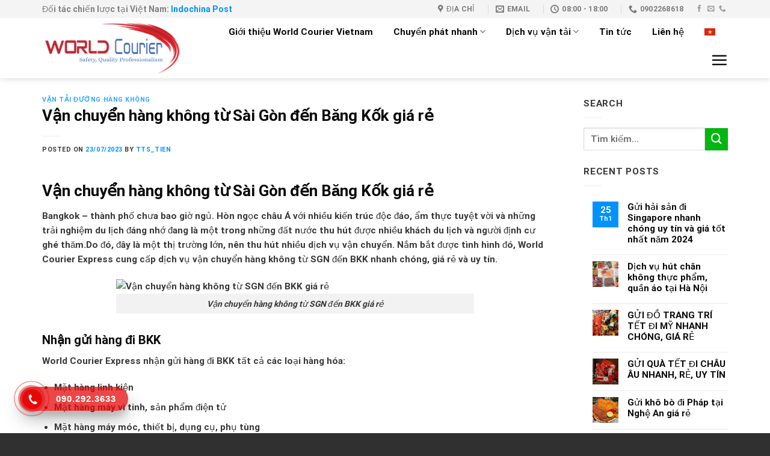

--- FILE ---
content_type: text/html; charset=UTF-8
request_url: https://worldcourier.vn/van-chuyen-hang-khong-tu-sgn-den-bkk-gia-re/
body_size: 23314
content:
<!DOCTYPE html>
<html lang="vi" class="loading-site no-js">
<head>
	<meta charset="UTF-8" />
	<link rel="profile" href="https://gmpg.org/xfn/11" />
	<link rel="pingback" href="https://worldcourier.vn/xmlrpc.php" />

	<script>(function(html){html.className = html.className.replace(/\bno-js\b/,'js')})(document.documentElement);</script>
<meta name='robots' content='index, follow, max-image-preview:large, max-snippet:-1, max-video-preview:-1' />
	<style>img:is([sizes="auto" i], [sizes^="auto," i]) { contain-intrinsic-size: 3000px 1500px }</style>
	<link rel="alternate" hreflang="vi" href="https://worldcourier.vn/van-chuyen-hang-khong-tu-sgn-den-bkk-gia-re/" />
<meta name="viewport" content="width=device-width, initial-scale=1" />
	<!-- This site is optimized with the Yoast SEO Premium plugin v20.7 (Yoast SEO v26.3) - https://yoast.com/wordpress/plugins/seo/ -->
	<title>Vận chuyển hàng không từ Sài Gòn đến Băng Kốk giá rẻ - World Courier Express Logistics</title>

<link rel="stylesheet" href="https://worldcourier.vn/wp-content/plugins/sitepress-multilingual-cms/res/css/language-selector.css?v=3.4.1" type="text/css" media="all" />
	<link rel="canonical" href="https://worldcourier.vn/van-chuyen-hang-khong-tu-sgn-den-bkk-gia-re/" />
	<meta property="og:locale" content="vi_VN" />
	<meta property="og:type" content="article" />
	<meta property="og:title" content="Vận chuyển hàng không từ Sài Gòn đến Băng Kốk giá rẻ" />
	<meta property="og:description" content="Vận chuyển hàng không từ Sài Gòn đến Băng Kốk giá rẻ Bangkok &#8211; thành phố chưa bao giờ ngủ. Hòn ngọc châu Á với nhiều kiến trúc độc đáo, ẩm thực tuyệt vời và những trải nghiệm du lịch đáng nhớ đang là một trong những đất nước thu hút được nhiều khách du..." />
	<meta property="og:url" content="https://worldcourier.vn/van-chuyen-hang-khong-tu-sgn-den-bkk-gia-re/" />
	<meta property="og:site_name" content="World Courier Express Logistics" />
	<meta property="article:publisher" content="https://www.facebook.com/worldcouriervietnam" />
	<meta property="article:published_time" content="2023-07-23T15:20:38+00:00" />
	<meta property="article:modified_time" content="2023-08-17T01:39:27+00:00" />
	<meta property="og:image" content="https://worldcourier.vn/wp-content/uploads/2023/07/photo_6129515336597353840_y-1.jpg" />
	<meta property="og:image:width" content="650" />
	<meta property="og:image:height" content="437" />
	<meta property="og:image:type" content="image/jpeg" />
	<meta name="author" content="tts_tien" />
	<meta name="twitter:card" content="summary_large_image" />
	<meta name="twitter:label1" content="Được viết bởi" />
	<meta name="twitter:data1" content="tts_tien" />
	<meta name="twitter:label2" content="Ước tính thời gian đọc" />
	<meta name="twitter:data2" content="4 phút" />
	<!-- / Yoast SEO Premium plugin. -->


<link rel='dns-prefetch' href='//cdn.jsdelivr.net' />
<link rel='prefetch' href='https://worldcourier.vn/wp-content/themes/flatsome/assets/js/flatsome.js?ver=7f37db73450aecec0847' />
<link rel='prefetch' href='https://worldcourier.vn/wp-content/themes/flatsome/assets/js/chunk.slider.js?ver=3.17.0' />
<link rel='prefetch' href='https://worldcourier.vn/wp-content/themes/flatsome/assets/js/chunk.popups.js?ver=3.17.0' />
<link rel='prefetch' href='https://worldcourier.vn/wp-content/themes/flatsome/assets/js/chunk.tooltips.js?ver=3.17.0' />
<link rel="alternate" type="application/rss+xml" title="Dòng thông tin World Courier Express Logistics &raquo;" href="https://worldcourier.vn/feed/" />
<link rel="alternate" type="application/rss+xml" title="World Courier Express Logistics &raquo; Dòng bình luận" href="https://worldcourier.vn/comments/feed/" />
<link rel="alternate" type="application/rss+xml" title="World Courier Express Logistics &raquo; Vận chuyển hàng không từ Sài Gòn đến Băng Kốk giá rẻ Dòng bình luận" href="https://worldcourier.vn/van-chuyen-hang-khong-tu-sgn-den-bkk-gia-re/feed/" />
<script type="text/javascript">
/* <![CDATA[ */
window._wpemojiSettings = {"baseUrl":"https:\/\/s.w.org\/images\/core\/emoji\/16.0.1\/72x72\/","ext":".png","svgUrl":"https:\/\/s.w.org\/images\/core\/emoji\/16.0.1\/svg\/","svgExt":".svg","source":{"concatemoji":"https:\/\/worldcourier.vn\/wp-includes\/js\/wp-emoji-release.min.js?ver=6.8.3"}};
/*! This file is auto-generated */
!function(s,n){var o,i,e;function c(e){try{var t={supportTests:e,timestamp:(new Date).valueOf()};sessionStorage.setItem(o,JSON.stringify(t))}catch(e){}}function p(e,t,n){e.clearRect(0,0,e.canvas.width,e.canvas.height),e.fillText(t,0,0);var t=new Uint32Array(e.getImageData(0,0,e.canvas.width,e.canvas.height).data),a=(e.clearRect(0,0,e.canvas.width,e.canvas.height),e.fillText(n,0,0),new Uint32Array(e.getImageData(0,0,e.canvas.width,e.canvas.height).data));return t.every(function(e,t){return e===a[t]})}function u(e,t){e.clearRect(0,0,e.canvas.width,e.canvas.height),e.fillText(t,0,0);for(var n=e.getImageData(16,16,1,1),a=0;a<n.data.length;a++)if(0!==n.data[a])return!1;return!0}function f(e,t,n,a){switch(t){case"flag":return n(e,"\ud83c\udff3\ufe0f\u200d\u26a7\ufe0f","\ud83c\udff3\ufe0f\u200b\u26a7\ufe0f")?!1:!n(e,"\ud83c\udde8\ud83c\uddf6","\ud83c\udde8\u200b\ud83c\uddf6")&&!n(e,"\ud83c\udff4\udb40\udc67\udb40\udc62\udb40\udc65\udb40\udc6e\udb40\udc67\udb40\udc7f","\ud83c\udff4\u200b\udb40\udc67\u200b\udb40\udc62\u200b\udb40\udc65\u200b\udb40\udc6e\u200b\udb40\udc67\u200b\udb40\udc7f");case"emoji":return!a(e,"\ud83e\udedf")}return!1}function g(e,t,n,a){var r="undefined"!=typeof WorkerGlobalScope&&self instanceof WorkerGlobalScope?new OffscreenCanvas(300,150):s.createElement("canvas"),o=r.getContext("2d",{willReadFrequently:!0}),i=(o.textBaseline="top",o.font="600 32px Arial",{});return e.forEach(function(e){i[e]=t(o,e,n,a)}),i}function t(e){var t=s.createElement("script");t.src=e,t.defer=!0,s.head.appendChild(t)}"undefined"!=typeof Promise&&(o="wpEmojiSettingsSupports",i=["flag","emoji"],n.supports={everything:!0,everythingExceptFlag:!0},e=new Promise(function(e){s.addEventListener("DOMContentLoaded",e,{once:!0})}),new Promise(function(t){var n=function(){try{var e=JSON.parse(sessionStorage.getItem(o));if("object"==typeof e&&"number"==typeof e.timestamp&&(new Date).valueOf()<e.timestamp+604800&&"object"==typeof e.supportTests)return e.supportTests}catch(e){}return null}();if(!n){if("undefined"!=typeof Worker&&"undefined"!=typeof OffscreenCanvas&&"undefined"!=typeof URL&&URL.createObjectURL&&"undefined"!=typeof Blob)try{var e="postMessage("+g.toString()+"("+[JSON.stringify(i),f.toString(),p.toString(),u.toString()].join(",")+"));",a=new Blob([e],{type:"text/javascript"}),r=new Worker(URL.createObjectURL(a),{name:"wpTestEmojiSupports"});return void(r.onmessage=function(e){c(n=e.data),r.terminate(),t(n)})}catch(e){}c(n=g(i,f,p,u))}t(n)}).then(function(e){for(var t in e)n.supports[t]=e[t],n.supports.everything=n.supports.everything&&n.supports[t],"flag"!==t&&(n.supports.everythingExceptFlag=n.supports.everythingExceptFlag&&n.supports[t]);n.supports.everythingExceptFlag=n.supports.everythingExceptFlag&&!n.supports.flag,n.DOMReady=!1,n.readyCallback=function(){n.DOMReady=!0}}).then(function(){return e}).then(function(){var e;n.supports.everything||(n.readyCallback(),(e=n.source||{}).concatemoji?t(e.concatemoji):e.wpemoji&&e.twemoji&&(t(e.twemoji),t(e.wpemoji)))}))}((window,document),window._wpemojiSettings);
/* ]]> */
</script>
<style id='wp-emoji-styles-inline-css' type='text/css'>

	img.wp-smiley, img.emoji {
		display: inline !important;
		border: none !important;
		box-shadow: none !important;
		height: 1em !important;
		width: 1em !important;
		margin: 0 0.07em !important;
		vertical-align: -0.1em !important;
		background: none !important;
		padding: 0 !important;
	}
</style>
<style id='wp-block-library-inline-css' type='text/css'>
:root{--wp-admin-theme-color:#007cba;--wp-admin-theme-color--rgb:0,124,186;--wp-admin-theme-color-darker-10:#006ba1;--wp-admin-theme-color-darker-10--rgb:0,107,161;--wp-admin-theme-color-darker-20:#005a87;--wp-admin-theme-color-darker-20--rgb:0,90,135;--wp-admin-border-width-focus:2px;--wp-block-synced-color:#7a00df;--wp-block-synced-color--rgb:122,0,223;--wp-bound-block-color:var(--wp-block-synced-color)}@media (min-resolution:192dpi){:root{--wp-admin-border-width-focus:1.5px}}.wp-element-button{cursor:pointer}:root{--wp--preset--font-size--normal:16px;--wp--preset--font-size--huge:42px}:root .has-very-light-gray-background-color{background-color:#eee}:root .has-very-dark-gray-background-color{background-color:#313131}:root .has-very-light-gray-color{color:#eee}:root .has-very-dark-gray-color{color:#313131}:root .has-vivid-green-cyan-to-vivid-cyan-blue-gradient-background{background:linear-gradient(135deg,#00d084,#0693e3)}:root .has-purple-crush-gradient-background{background:linear-gradient(135deg,#34e2e4,#4721fb 50%,#ab1dfe)}:root .has-hazy-dawn-gradient-background{background:linear-gradient(135deg,#faaca8,#dad0ec)}:root .has-subdued-olive-gradient-background{background:linear-gradient(135deg,#fafae1,#67a671)}:root .has-atomic-cream-gradient-background{background:linear-gradient(135deg,#fdd79a,#004a59)}:root .has-nightshade-gradient-background{background:linear-gradient(135deg,#330968,#31cdcf)}:root .has-midnight-gradient-background{background:linear-gradient(135deg,#020381,#2874fc)}.has-regular-font-size{font-size:1em}.has-larger-font-size{font-size:2.625em}.has-normal-font-size{font-size:var(--wp--preset--font-size--normal)}.has-huge-font-size{font-size:var(--wp--preset--font-size--huge)}.has-text-align-center{text-align:center}.has-text-align-left{text-align:left}.has-text-align-right{text-align:right}#end-resizable-editor-section{display:none}.aligncenter{clear:both}.items-justified-left{justify-content:flex-start}.items-justified-center{justify-content:center}.items-justified-right{justify-content:flex-end}.items-justified-space-between{justify-content:space-between}.screen-reader-text{border:0;clip-path:inset(50%);height:1px;margin:-1px;overflow:hidden;padding:0;position:absolute;width:1px;word-wrap:normal!important}.screen-reader-text:focus{background-color:#ddd;clip-path:none;color:#444;display:block;font-size:1em;height:auto;left:5px;line-height:normal;padding:15px 23px 14px;text-decoration:none;top:5px;width:auto;z-index:100000}html :where(.has-border-color){border-style:solid}html :where([style*=border-top-color]){border-top-style:solid}html :where([style*=border-right-color]){border-right-style:solid}html :where([style*=border-bottom-color]){border-bottom-style:solid}html :where([style*=border-left-color]){border-left-style:solid}html :where([style*=border-width]){border-style:solid}html :where([style*=border-top-width]){border-top-style:solid}html :where([style*=border-right-width]){border-right-style:solid}html :where([style*=border-bottom-width]){border-bottom-style:solid}html :where([style*=border-left-width]){border-left-style:solid}html :where(img[class*=wp-image-]){height:auto;max-width:100%}:where(figure){margin:0 0 1em}html :where(.is-position-sticky){--wp-admin--admin-bar--position-offset:var(--wp-admin--admin-bar--height,0px)}@media screen and (max-width:600px){html :where(.is-position-sticky){--wp-admin--admin-bar--position-offset:0px}}
</style>
<style id='classic-theme-styles-inline-css' type='text/css'>
/*! This file is auto-generated */
.wp-block-button__link{color:#fff;background-color:#32373c;border-radius:9999px;box-shadow:none;text-decoration:none;padding:calc(.667em + 2px) calc(1.333em + 2px);font-size:1.125em}.wp-block-file__button{background:#32373c;color:#fff;text-decoration:none}
</style>
<link rel='stylesheet' id='contact-form-7-css' href='https://worldcourier.vn/wp-content/plugins/contact-form-7/includes/css/styles.css?ver=6.1.3' type='text/css' media='all' />
<link rel='stylesheet' id='flatsome-main-css' href='https://worldcourier.vn/wp-content/themes/flatsome/assets/css/flatsome.css?ver=3.17.0' type='text/css' media='all' />
<style id='flatsome-main-inline-css' type='text/css'>
@font-face {
				font-family: "fl-icons";
				font-display: block;
				src: url(https://worldcourier.vn/wp-content/themes/flatsome/assets/css/icons/fl-icons.eot?v=3.17.0);
				src:
					url(https://worldcourier.vn/wp-content/themes/flatsome/assets/css/icons/fl-icons.eot#iefix?v=3.17.0) format("embedded-opentype"),
					url(https://worldcourier.vn/wp-content/themes/flatsome/assets/css/icons/fl-icons.woff2?v=3.17.0) format("woff2"),
					url(https://worldcourier.vn/wp-content/themes/flatsome/assets/css/icons/fl-icons.ttf?v=3.17.0) format("truetype"),
					url(https://worldcourier.vn/wp-content/themes/flatsome/assets/css/icons/fl-icons.woff?v=3.17.0) format("woff"),
					url(https://worldcourier.vn/wp-content/themes/flatsome/assets/css/icons/fl-icons.svg?v=3.17.0#fl-icons) format("svg");
			}
</style>
<link rel='stylesheet' id='flatsome-style-css' href='https://worldcourier.vn/wp-content/themes/thietbiyte/style.css?ver=3.0' type='text/css' media='all' />
<script type="text/javascript" src="https://worldcourier.vn/wp-includes/js/jquery/jquery.min.js?ver=3.7.1" id="jquery-core-js"></script>
<script type="text/javascript" src="https://worldcourier.vn/wp-includes/js/jquery/jquery-migrate.min.js?ver=3.4.1" id="jquery-migrate-js"></script>
<link rel="https://api.w.org/" href="https://worldcourier.vn/wp-json/" /><link rel="alternate" title="JSON" type="application/json" href="https://worldcourier.vn/wp-json/wp/v2/posts/12031" /><link rel="EditURI" type="application/rsd+xml" title="RSD" href="https://worldcourier.vn/xmlrpc.php?rsd" />
<meta name="generator" content="WordPress 6.8.3" />
<link rel='shortlink' href='https://worldcourier.vn/?p=12031' />
<link rel="alternate" title="oNhúng (JSON)" type="application/json+oembed" href="https://worldcourier.vn/wp-json/oembed/1.0/embed?url=https%3A%2F%2Fworldcourier.vn%2Fvan-chuyen-hang-khong-tu-sgn-den-bkk-gia-re%2F" />
<link rel="alternate" title="oNhúng (XML)" type="text/xml+oembed" href="https://worldcourier.vn/wp-json/oembed/1.0/embed?url=https%3A%2F%2Fworldcourier.vn%2Fvan-chuyen-hang-khong-tu-sgn-den-bkk-gia-re%2F&#038;format=xml" />
<meta name="generator" content="WPML ver:3.4.1 stt:1,58;" />
<style>.bg{opacity: 0; transition: opacity 1s; -webkit-transition: opacity 1s;} .bg-loaded{opacity: 1;}</style><link rel="icon" href="https://worldcourier.vn/wp-content/uploads/2020/06/cropped-logobest-01-32x32.png" sizes="32x32" />
<link rel="icon" href="https://worldcourier.vn/wp-content/uploads/2020/06/cropped-logobest-01-192x192.png" sizes="192x192" />
<link rel="apple-touch-icon" href="https://worldcourier.vn/wp-content/uploads/2020/06/cropped-logobest-01-180x180.png" />
<meta name="msapplication-TileImage" content="https://worldcourier.vn/wp-content/uploads/2020/06/cropped-logobest-01-270x270.png" />
<style id="custom-css" type="text/css">:root {--primary-color: #0092FF;}.container-width, .full-width .ubermenu-nav, .container, .row{max-width: 1170px}.row.row-collapse{max-width: 1140px}.row.row-small{max-width: 1162.5px}.row.row-large{max-width: 1200px}.header-main{height: 100px}#logo img{max-height: 100px}#logo{width:282px;}#logo img{padding:3px 0;}.header-bottom{min-height: 55px}.header-top{min-height: 30px}.transparent .header-main{height: 265px}.transparent #logo img{max-height: 265px}.has-transparent + .page-title:first-of-type,.has-transparent + #main > .page-title,.has-transparent + #main > div > .page-title,.has-transparent + #main .page-header-wrapper:first-of-type .page-title{padding-top: 295px;}.transparent .header-wrapper{background-color: #FFFFFF!important;}.transparent .top-divider{display: none;}.header.show-on-scroll,.stuck .header-main{height:60px!important}.stuck #logo img{max-height: 60px!important}.header-bottom {background-color: #f1f1f1}.header-main .nav > li > a{line-height: 16px }.stuck .header-main .nav > li > a{line-height: 30px }.header-bottom-nav > li > a{line-height: 16px }@media (max-width: 549px) {.header-main{height: 70px}#logo img{max-height: 70px}}.nav-dropdown{font-size:100%}.header-top{background-color:#F4F4F4!important;}/* Color */.accordion-title.active, .has-icon-bg .icon .icon-inner,.logo a, .primary.is-underline, .primary.is-link, .badge-outline .badge-inner, .nav-outline > li.active> a,.nav-outline >li.active > a, .cart-icon strong,[data-color='primary'], .is-outline.primary{color: #0092FF;}/* Color !important */[data-text-color="primary"]{color: #0092FF!important;}/* Background Color */[data-text-bg="primary"]{background-color: #0092FF;}/* Background */.scroll-to-bullets a,.featured-title, .label-new.menu-item > a:after, .nav-pagination > li > .current,.nav-pagination > li > span:hover,.nav-pagination > li > a:hover,.has-hover:hover .badge-outline .badge-inner,button[type="submit"], .button.wc-forward:not(.checkout):not(.checkout-button), .button.submit-button, .button.primary:not(.is-outline),.featured-table .title,.is-outline:hover, .has-icon:hover .icon-label,.nav-dropdown-bold .nav-column li > a:hover, .nav-dropdown.nav-dropdown-bold > li > a:hover, .nav-dropdown-bold.dark .nav-column li > a:hover, .nav-dropdown.nav-dropdown-bold.dark > li > a:hover, .header-vertical-menu__opener ,.is-outline:hover, .tagcloud a:hover,.grid-tools a, input[type='submit']:not(.is-form), .box-badge:hover .box-text, input.button.alt,.nav-box > li > a:hover,.nav-box > li.active > a,.nav-pills > li.active > a ,.current-dropdown .cart-icon strong, .cart-icon:hover strong, .nav-line-bottom > li > a:before, .nav-line-grow > li > a:before, .nav-line > li > a:before,.banner, .header-top, .slider-nav-circle .flickity-prev-next-button:hover svg, .slider-nav-circle .flickity-prev-next-button:hover .arrow, .primary.is-outline:hover, .button.primary:not(.is-outline), input[type='submit'].primary, input[type='submit'].primary, input[type='reset'].button, input[type='button'].primary, .badge-inner{background-color: #0092FF;}/* Border */.nav-vertical.nav-tabs > li.active > a,.scroll-to-bullets a.active,.nav-pagination > li > .current,.nav-pagination > li > span:hover,.nav-pagination > li > a:hover,.has-hover:hover .badge-outline .badge-inner,.accordion-title.active,.featured-table,.is-outline:hover, .tagcloud a:hover,blockquote, .has-border, .cart-icon strong:after,.cart-icon strong,.blockUI:before, .processing:before,.loading-spin, .slider-nav-circle .flickity-prev-next-button:hover svg, .slider-nav-circle .flickity-prev-next-button:hover .arrow, .primary.is-outline:hover{border-color: #0092FF}.nav-tabs > li.active > a{border-top-color: #0092FF}.widget_shopping_cart_content .blockUI.blockOverlay:before { border-left-color: #0092FF }.woocommerce-checkout-review-order .blockUI.blockOverlay:before { border-left-color: #0092FF }/* Fill */.slider .flickity-prev-next-button:hover svg,.slider .flickity-prev-next-button:hover .arrow{fill: #0092FF;}/* Focus */.primary:focus-visible, .submit-button:focus-visible, button[type="submit"]:focus-visible { outline-color: #0092FF!important; }/* Background Color */[data-icon-label]:after, .secondary.is-underline:hover,.secondary.is-outline:hover,.icon-label,.button.secondary:not(.is-outline),.button.alt:not(.is-outline), .badge-inner.on-sale, .button.checkout, .single_add_to_cart_button, .current .breadcrumb-step{ background-color:#00B70F; }[data-text-bg="secondary"]{background-color: #00B70F;}/* Color */.secondary.is-underline,.secondary.is-link, .secondary.is-outline,.stars a.active, .star-rating:before, .woocommerce-page .star-rating:before,.star-rating span:before, .color-secondary{color: #00B70F}/* Color !important */[data-text-color="secondary"]{color: #00B70F!important;}/* Border */.secondary.is-outline:hover{border-color:#00B70F}/* Focus */.secondary:focus-visible, .alt:focus-visible { outline-color: #00B70F!important; }body{color: #383838}h1,h2,h3,h4,h5,h6,.heading-font{color: #0A0A0A;}body{font-size: 96%;}body{font-family: Roboto, sans-serif;}body {font-weight: 400;font-style: normal;}.nav > li > a {font-family: Roboto, sans-serif;}.mobile-sidebar-levels-2 .nav > li > ul > li > a {font-family: Roboto, sans-serif;}.nav > li > a,.mobile-sidebar-levels-2 .nav > li > ul > li > a {font-weight: 400;font-style: normal;}h1,h2,h3,h4,h5,h6,.heading-font, .off-canvas-center .nav-sidebar.nav-vertical > li > a{font-family: Roboto, sans-serif;}h1,h2,h3,h4,h5,h6,.heading-font,.banner h1,.banner h2 {font-weight: 700;font-style: normal;}.alt-font{font-family: Roboto, sans-serif;}.alt-font {font-weight: 400!important;font-style: normal!important;}.header:not(.transparent) .header-nav-main.nav > li > a {color: #0A0A0A;}.header:not(.transparent) .header-nav-main.nav > li > a:hover,.header:not(.transparent) .header-nav-main.nav > li.active > a,.header:not(.transparent) .header-nav-main.nav > li.current > a,.header:not(.transparent) .header-nav-main.nav > li > a.active,.header:not(.transparent) .header-nav-main.nav > li > a.current{color: #0092FF;}.header-nav-main.nav-line-bottom > li > a:before,.header-nav-main.nav-line-grow > li > a:before,.header-nav-main.nav-line > li > a:before,.header-nav-main.nav-box > li > a:hover,.header-nav-main.nav-box > li.active > a,.header-nav-main.nav-pills > li > a:hover,.header-nav-main.nav-pills > li.active > a{color:#FFF!important;background-color: #0092FF;}a{color: #0092FF;}a:hover{color: #0072E5;}.tagcloud a:hover{border-color: #0072E5;background-color: #0072E5;}.widget a{color: #0A0A0A;}.widget a:hover{color: #0092FF;}.widget .tagcloud a:hover{border-color: #0092FF; background-color: #0092FF;}.is-divider{background-color: #F7F7F7;}.current .breadcrumb-step, [data-icon-label]:after, .button#place_order,.button.checkout,.checkout-button,.single_add_to_cart_button.button{background-color: #0092FF!important }.badge-inner.on-sale{background-color: #DD3333}.badge-inner.new-bubble{background-color: #00B50F}.star-rating span:before,.star-rating:before, .woocommerce-page .star-rating:before, .stars a:hover:after, .stars a.active:after{color: #EDB500}.header-main .social-icons,.header-main .cart-icon strong,.header-main .menu-title,.header-main .header-button > .button.is-outline,.header-main .nav > li > a > i:not(.icon-angle-down){color: #0A0A0A!important;}.header-main .header-button > .button.is-outline,.header-main .cart-icon strong:after,.header-main .cart-icon strong{border-color: #0A0A0A!important;}.header-main .header-button > .button:not(.is-outline){background-color: #0A0A0A!important;}.header-main .current-dropdown .cart-icon strong,.header-main .header-button > .button:hover,.header-main .header-button > .button:hover i,.header-main .header-button > .button:hover span{color:#FFF!important;}.header-main .menu-title:hover,.header-main .social-icons a:hover,.header-main .header-button > .button.is-outline:hover,.header-main .nav > li > a:hover > i:not(.icon-angle-down){color: #0092FF!important;}.header-main .current-dropdown .cart-icon strong,.header-main .header-button > .button:hover{background-color: #0092FF!important;}.header-main .current-dropdown .cart-icon strong:after,.header-main .current-dropdown .cart-icon strong,.header-main .header-button > .button:hover{border-color: #0092FF!important;}.footer-2{background-color: #333333}.absolute-footer, html{background-color: #303030}.nav-vertical-fly-out > li + li {border-top-width: 1px; border-top-style: solid;}.label-new.menu-item > a:after{content:"New";}.label-hot.menu-item > a:after{content:"Hot";}.label-sale.menu-item > a:after{content:"Sale";}.label-popular.menu-item > a:after{content:"Popular";}</style>		<style type="text/css" id="wp-custom-css">
			/*
You can add your own CSS here.

Click the help icon above to learn more.
*/
.nav>li{margin: 0 17px;}
.box a {
    display: inline-block;
    font-size: 15px;
    font-weight: normal;}
.has-shadow .box:not(.box-overlay):not(.box-shade){padding:8px; border-radius: 4px}
.has-shadow .box-text{padding-left:0px; padding-right:0px}
.box-text{padding-bottom: 5px}
.widgets-framed .widget{padding: 15px 15px 15px;
    background-color: #fff;
    border: 1px solid #ececec;    box-shadow: 0px 0px 0px 0 rgba(0,0,0,0.05);}
.row .row-small:not(.row-collapse){padding:10px; border-radius: 4px; border: 1px solid #ececec; background: white; }
ul.menu>li>a{    padding: 10px 0;}
.widgettitle{border-left: 10px solid #0092ff; padding-left:10px}
ul.menu>li{list-style: square;
    margin-bottom: .3em;
    text-align: left;
    margin: 0;
    margin-left: 17px;
    color: #0092ff;}
.off-canvas:not(.off-canvas-center) li.html {
    padding: 15px;
}
.off-canvas .sidebar-menu {
    padding: 10px 0;
}
.off-canvas-right .mfp-content{width:280px}
.nav>li.html{font-size:90%}
.off-canvas-right .mfp-content{background:white}
.article-inner .relative {display:none}
.text-center .is-divider{display:none}

.article-inner h2{font-size:20px}
.col-inner ul li{margin-left:0px}
.widget ul{margin-left:15px}

/* ICON RING */

.hotline-phone-ring-wrap {
  position: fixed;
  bottom: 0;
  left: 0;
  z-index: 999999;
}
.hotline-phone-ring {
  position: relative;
  visibility: visible;
  background-color: transparent;
  width: 110px;
  height: 110px;
  cursor: pointer;
  z-index: 11;
  -webkit-backface-visibility: hidden;
  -webkit-transform: translateZ(0);
  transition: visibility .5s;
  left: 0;
  bottom: 0;
  display: block;
}
.hotline-phone-ring-circle {
	width: 85px;
  height: 85px;
  top: 10px;
  left: 10px;
  position: absolute;
  background-color: transparent;
  border-radius: 100%;
  border: 2px solid #e60808;
  -webkit-animation: phonering-alo-circle-anim 1.2s infinite ease-in-out;
  animation: phonering-alo-circle-anim 1.2s infinite ease-in-out;
  transition: all .5s;
  -webkit-transform-origin: 50% 50%;
  -ms-transform-origin: 50% 50%;
  transform-origin: 50% 50%;
  opacity: 0.5;
}
.hotline-phone-ring-circle-fill {
	width: 55px;
  height: 55px;
  top: 25px;
  left: 25px;
  position: absolute;
  background-color: rgba(230, 8, 8, 0.7);
  border-radius: 100%;
  border: 2px solid transparent;
  -webkit-animation: phonering-alo-circle-fill-anim 2.3s infinite ease-in-out;
  animation: phonering-alo-circle-fill-anim 2.3s infinite ease-in-out;
  transition: all .5s;
  -webkit-transform-origin: 50% 50%;
  -ms-transform-origin: 50% 50%;
  transform-origin: 50% 50%;
}
.hotline-phone-ring-img-circle {
	background-color: #e60808;
	width: 33px;
  height: 33px;
  top: 37px;
  left: 37px;
  position: absolute;
  background-size: 20px;
  border-radius: 100%;
  border: 2px solid transparent;
  -webkit-animation: phonering-alo-circle-img-anim 1s infinite ease-in-out;
  animation: phonering-alo-circle-img-anim 1s infinite ease-in-out;
  -webkit-transform-origin: 50% 50%;
  -ms-transform-origin: 50% 50%;
  transform-origin: 50% 50%;
  display: -webkit-box;
  display: -webkit-flex;
  display: -ms-flexbox;
  display: flex;
  align-items: center;
  justify-content: center;
}
.hotline-phone-ring-img-circle .pps-btn-img {
	display: -webkit-box;
  display: -webkit-flex;
  display: -ms-flexbox;
  display: flex;
}
.hotline-phone-ring-img-circle .pps-btn-img img {
	width: 20px;
	height: 20px;
}
.hotline-bar {
  position: absolute;
  background: rgba(230, 8, 8, 0.75);
  height: 40px;
  width: 180px;
  line-height: 40px;
  border-radius: 3px;
  padding: 0 10px;
  background-size: 100%;
  cursor: pointer;
  transition: all 0.8s;
  -webkit-transition: all 0.8s;
  z-index: 9;
  box-shadow: 0 14px 28px rgba(0, 0, 0, 0.25), 0 10px 10px rgba(0, 0, 0, 0.1);
  border-radius: 50px !important;
  /* width: 175px !important; */
  left: 33px;
  bottom: 37px;
}
.hotline-bar > a {
  color: #fff;
  text-decoration: none;
  font-size: 15px;
  font-weight: bold;
  text-indent: 50px;
  display: block;
  letter-spacing: 1px;
  line-height: 40px;
  font-family: Arial;
}
.hotline-bar > a:hover,
.hotline-bar > a:active {
  color: #fff;
}
@-webkit-keyframes phonering-alo-circle-anim {
  0% {
    -webkit-transform: rotate(0) scale(0.5) skew(1deg);
    -webkit-opacity: 0.1;
  }
  30% {
    -webkit-transform: rotate(0) scale(0.7) skew(1deg);
    -webkit-opacity: 0.5;
  }
  100% {
    -webkit-transform: rotate(0) scale(1) skew(1deg);
    -webkit-opacity: 0.1;
  }
}
@-webkit-keyframes phonering-alo-circle-fill-anim {
  0% {
    -webkit-transform: rotate(0) scale(0.7) skew(1deg);
    opacity: 0.6;
  }
  50% {
    -webkit-transform: rotate(0) scale(1) skew(1deg);
    opacity: 0.6;
  }
  100% {
    -webkit-transform: rotate(0) scale(0.7) skew(1deg);
    opacity: 0.6;
  }
}
@-webkit-keyframes phonering-alo-circle-img-anim {
  0% {
    -webkit-transform: rotate(0) scale(1) skew(1deg);
  }
  10% {
    -webkit-transform: rotate(-25deg) scale(1) skew(1deg);
  }
  20% {
    -webkit-transform: rotate(25deg) scale(1) skew(1deg);
  }
  30% {
    -webkit-transform: rotate(-25deg) scale(1) skew(1deg);
  }
  40% {
    -webkit-transform: rotate(25deg) scale(1) skew(1deg);
  }
  50% {
    -webkit-transform: rotate(0) scale(1) skew(1deg);
  }
  100% {
    -webkit-transform: rotate(0) scale(1) skew(1deg);
  }
}
@media (max-width: 768px) {
  .hotline-bar {
    display: none;
  }
}		</style>
		<style id="kirki-inline-styles">/* cyrillic-ext */
@font-face {
  font-family: 'Roboto';
  font-style: normal;
  font-weight: 400;
  font-stretch: normal;
  font-display: swap;
  src: url(https://worldcourier.vn/wp-content/fonts/roboto/font) format('woff');
  unicode-range: U+0460-052F, U+1C80-1C8A, U+20B4, U+2DE0-2DFF, U+A640-A69F, U+FE2E-FE2F;
}
/* cyrillic */
@font-face {
  font-family: 'Roboto';
  font-style: normal;
  font-weight: 400;
  font-stretch: normal;
  font-display: swap;
  src: url(https://worldcourier.vn/wp-content/fonts/roboto/font) format('woff');
  unicode-range: U+0301, U+0400-045F, U+0490-0491, U+04B0-04B1, U+2116;
}
/* greek-ext */
@font-face {
  font-family: 'Roboto';
  font-style: normal;
  font-weight: 400;
  font-stretch: normal;
  font-display: swap;
  src: url(https://worldcourier.vn/wp-content/fonts/roboto/font) format('woff');
  unicode-range: U+1F00-1FFF;
}
/* greek */
@font-face {
  font-family: 'Roboto';
  font-style: normal;
  font-weight: 400;
  font-stretch: normal;
  font-display: swap;
  src: url(https://worldcourier.vn/wp-content/fonts/roboto/font) format('woff');
  unicode-range: U+0370-0377, U+037A-037F, U+0384-038A, U+038C, U+038E-03A1, U+03A3-03FF;
}
/* math */
@font-face {
  font-family: 'Roboto';
  font-style: normal;
  font-weight: 400;
  font-stretch: normal;
  font-display: swap;
  src: url(https://worldcourier.vn/wp-content/fonts/roboto/font) format('woff');
  unicode-range: U+0302-0303, U+0305, U+0307-0308, U+0310, U+0312, U+0315, U+031A, U+0326-0327, U+032C, U+032F-0330, U+0332-0333, U+0338, U+033A, U+0346, U+034D, U+0391-03A1, U+03A3-03A9, U+03B1-03C9, U+03D1, U+03D5-03D6, U+03F0-03F1, U+03F4-03F5, U+2016-2017, U+2034-2038, U+203C, U+2040, U+2043, U+2047, U+2050, U+2057, U+205F, U+2070-2071, U+2074-208E, U+2090-209C, U+20D0-20DC, U+20E1, U+20E5-20EF, U+2100-2112, U+2114-2115, U+2117-2121, U+2123-214F, U+2190, U+2192, U+2194-21AE, U+21B0-21E5, U+21F1-21F2, U+21F4-2211, U+2213-2214, U+2216-22FF, U+2308-230B, U+2310, U+2319, U+231C-2321, U+2336-237A, U+237C, U+2395, U+239B-23B7, U+23D0, U+23DC-23E1, U+2474-2475, U+25AF, U+25B3, U+25B7, U+25BD, U+25C1, U+25CA, U+25CC, U+25FB, U+266D-266F, U+27C0-27FF, U+2900-2AFF, U+2B0E-2B11, U+2B30-2B4C, U+2BFE, U+3030, U+FF5B, U+FF5D, U+1D400-1D7FF, U+1EE00-1EEFF;
}
/* symbols */
@font-face {
  font-family: 'Roboto';
  font-style: normal;
  font-weight: 400;
  font-stretch: normal;
  font-display: swap;
  src: url(https://worldcourier.vn/wp-content/fonts/roboto/font) format('woff');
  unicode-range: U+0001-000C, U+000E-001F, U+007F-009F, U+20DD-20E0, U+20E2-20E4, U+2150-218F, U+2190, U+2192, U+2194-2199, U+21AF, U+21E6-21F0, U+21F3, U+2218-2219, U+2299, U+22C4-22C6, U+2300-243F, U+2440-244A, U+2460-24FF, U+25A0-27BF, U+2800-28FF, U+2921-2922, U+2981, U+29BF, U+29EB, U+2B00-2BFF, U+4DC0-4DFF, U+FFF9-FFFB, U+10140-1018E, U+10190-1019C, U+101A0, U+101D0-101FD, U+102E0-102FB, U+10E60-10E7E, U+1D2C0-1D2D3, U+1D2E0-1D37F, U+1F000-1F0FF, U+1F100-1F1AD, U+1F1E6-1F1FF, U+1F30D-1F30F, U+1F315, U+1F31C, U+1F31E, U+1F320-1F32C, U+1F336, U+1F378, U+1F37D, U+1F382, U+1F393-1F39F, U+1F3A7-1F3A8, U+1F3AC-1F3AF, U+1F3C2, U+1F3C4-1F3C6, U+1F3CA-1F3CE, U+1F3D4-1F3E0, U+1F3ED, U+1F3F1-1F3F3, U+1F3F5-1F3F7, U+1F408, U+1F415, U+1F41F, U+1F426, U+1F43F, U+1F441-1F442, U+1F444, U+1F446-1F449, U+1F44C-1F44E, U+1F453, U+1F46A, U+1F47D, U+1F4A3, U+1F4B0, U+1F4B3, U+1F4B9, U+1F4BB, U+1F4BF, U+1F4C8-1F4CB, U+1F4D6, U+1F4DA, U+1F4DF, U+1F4E3-1F4E6, U+1F4EA-1F4ED, U+1F4F7, U+1F4F9-1F4FB, U+1F4FD-1F4FE, U+1F503, U+1F507-1F50B, U+1F50D, U+1F512-1F513, U+1F53E-1F54A, U+1F54F-1F5FA, U+1F610, U+1F650-1F67F, U+1F687, U+1F68D, U+1F691, U+1F694, U+1F698, U+1F6AD, U+1F6B2, U+1F6B9-1F6BA, U+1F6BC, U+1F6C6-1F6CF, U+1F6D3-1F6D7, U+1F6E0-1F6EA, U+1F6F0-1F6F3, U+1F6F7-1F6FC, U+1F700-1F7FF, U+1F800-1F80B, U+1F810-1F847, U+1F850-1F859, U+1F860-1F887, U+1F890-1F8AD, U+1F8B0-1F8BB, U+1F8C0-1F8C1, U+1F900-1F90B, U+1F93B, U+1F946, U+1F984, U+1F996, U+1F9E9, U+1FA00-1FA6F, U+1FA70-1FA7C, U+1FA80-1FA89, U+1FA8F-1FAC6, U+1FACE-1FADC, U+1FADF-1FAE9, U+1FAF0-1FAF8, U+1FB00-1FBFF;
}
/* vietnamese */
@font-face {
  font-family: 'Roboto';
  font-style: normal;
  font-weight: 400;
  font-stretch: normal;
  font-display: swap;
  src: url(https://worldcourier.vn/wp-content/fonts/roboto/font) format('woff');
  unicode-range: U+0102-0103, U+0110-0111, U+0128-0129, U+0168-0169, U+01A0-01A1, U+01AF-01B0, U+0300-0301, U+0303-0304, U+0308-0309, U+0323, U+0329, U+1EA0-1EF9, U+20AB;
}
/* latin-ext */
@font-face {
  font-family: 'Roboto';
  font-style: normal;
  font-weight: 400;
  font-stretch: normal;
  font-display: swap;
  src: url(https://worldcourier.vn/wp-content/fonts/roboto/font) format('woff');
  unicode-range: U+0100-02BA, U+02BD-02C5, U+02C7-02CC, U+02CE-02D7, U+02DD-02FF, U+0304, U+0308, U+0329, U+1D00-1DBF, U+1E00-1E9F, U+1EF2-1EFF, U+2020, U+20A0-20AB, U+20AD-20C0, U+2113, U+2C60-2C7F, U+A720-A7FF;
}
/* latin */
@font-face {
  font-family: 'Roboto';
  font-style: normal;
  font-weight: 400;
  font-stretch: normal;
  font-display: swap;
  src: url(https://worldcourier.vn/wp-content/fonts/roboto/font) format('woff');
  unicode-range: U+0000-00FF, U+0131, U+0152-0153, U+02BB-02BC, U+02C6, U+02DA, U+02DC, U+0304, U+0308, U+0329, U+2000-206F, U+20AC, U+2122, U+2191, U+2193, U+2212, U+2215, U+FEFF, U+FFFD;
}
/* cyrillic-ext */
@font-face {
  font-family: 'Roboto';
  font-style: normal;
  font-weight: 700;
  font-stretch: normal;
  font-display: swap;
  src: url(https://worldcourier.vn/wp-content/fonts/roboto/font) format('woff');
  unicode-range: U+0460-052F, U+1C80-1C8A, U+20B4, U+2DE0-2DFF, U+A640-A69F, U+FE2E-FE2F;
}
/* cyrillic */
@font-face {
  font-family: 'Roboto';
  font-style: normal;
  font-weight: 700;
  font-stretch: normal;
  font-display: swap;
  src: url(https://worldcourier.vn/wp-content/fonts/roboto/font) format('woff');
  unicode-range: U+0301, U+0400-045F, U+0490-0491, U+04B0-04B1, U+2116;
}
/* greek-ext */
@font-face {
  font-family: 'Roboto';
  font-style: normal;
  font-weight: 700;
  font-stretch: normal;
  font-display: swap;
  src: url(https://worldcourier.vn/wp-content/fonts/roboto/font) format('woff');
  unicode-range: U+1F00-1FFF;
}
/* greek */
@font-face {
  font-family: 'Roboto';
  font-style: normal;
  font-weight: 700;
  font-stretch: normal;
  font-display: swap;
  src: url(https://worldcourier.vn/wp-content/fonts/roboto/font) format('woff');
  unicode-range: U+0370-0377, U+037A-037F, U+0384-038A, U+038C, U+038E-03A1, U+03A3-03FF;
}
/* math */
@font-face {
  font-family: 'Roboto';
  font-style: normal;
  font-weight: 700;
  font-stretch: normal;
  font-display: swap;
  src: url(https://worldcourier.vn/wp-content/fonts/roboto/font) format('woff');
  unicode-range: U+0302-0303, U+0305, U+0307-0308, U+0310, U+0312, U+0315, U+031A, U+0326-0327, U+032C, U+032F-0330, U+0332-0333, U+0338, U+033A, U+0346, U+034D, U+0391-03A1, U+03A3-03A9, U+03B1-03C9, U+03D1, U+03D5-03D6, U+03F0-03F1, U+03F4-03F5, U+2016-2017, U+2034-2038, U+203C, U+2040, U+2043, U+2047, U+2050, U+2057, U+205F, U+2070-2071, U+2074-208E, U+2090-209C, U+20D0-20DC, U+20E1, U+20E5-20EF, U+2100-2112, U+2114-2115, U+2117-2121, U+2123-214F, U+2190, U+2192, U+2194-21AE, U+21B0-21E5, U+21F1-21F2, U+21F4-2211, U+2213-2214, U+2216-22FF, U+2308-230B, U+2310, U+2319, U+231C-2321, U+2336-237A, U+237C, U+2395, U+239B-23B7, U+23D0, U+23DC-23E1, U+2474-2475, U+25AF, U+25B3, U+25B7, U+25BD, U+25C1, U+25CA, U+25CC, U+25FB, U+266D-266F, U+27C0-27FF, U+2900-2AFF, U+2B0E-2B11, U+2B30-2B4C, U+2BFE, U+3030, U+FF5B, U+FF5D, U+1D400-1D7FF, U+1EE00-1EEFF;
}
/* symbols */
@font-face {
  font-family: 'Roboto';
  font-style: normal;
  font-weight: 700;
  font-stretch: normal;
  font-display: swap;
  src: url(https://worldcourier.vn/wp-content/fonts/roboto/font) format('woff');
  unicode-range: U+0001-000C, U+000E-001F, U+007F-009F, U+20DD-20E0, U+20E2-20E4, U+2150-218F, U+2190, U+2192, U+2194-2199, U+21AF, U+21E6-21F0, U+21F3, U+2218-2219, U+2299, U+22C4-22C6, U+2300-243F, U+2440-244A, U+2460-24FF, U+25A0-27BF, U+2800-28FF, U+2921-2922, U+2981, U+29BF, U+29EB, U+2B00-2BFF, U+4DC0-4DFF, U+FFF9-FFFB, U+10140-1018E, U+10190-1019C, U+101A0, U+101D0-101FD, U+102E0-102FB, U+10E60-10E7E, U+1D2C0-1D2D3, U+1D2E0-1D37F, U+1F000-1F0FF, U+1F100-1F1AD, U+1F1E6-1F1FF, U+1F30D-1F30F, U+1F315, U+1F31C, U+1F31E, U+1F320-1F32C, U+1F336, U+1F378, U+1F37D, U+1F382, U+1F393-1F39F, U+1F3A7-1F3A8, U+1F3AC-1F3AF, U+1F3C2, U+1F3C4-1F3C6, U+1F3CA-1F3CE, U+1F3D4-1F3E0, U+1F3ED, U+1F3F1-1F3F3, U+1F3F5-1F3F7, U+1F408, U+1F415, U+1F41F, U+1F426, U+1F43F, U+1F441-1F442, U+1F444, U+1F446-1F449, U+1F44C-1F44E, U+1F453, U+1F46A, U+1F47D, U+1F4A3, U+1F4B0, U+1F4B3, U+1F4B9, U+1F4BB, U+1F4BF, U+1F4C8-1F4CB, U+1F4D6, U+1F4DA, U+1F4DF, U+1F4E3-1F4E6, U+1F4EA-1F4ED, U+1F4F7, U+1F4F9-1F4FB, U+1F4FD-1F4FE, U+1F503, U+1F507-1F50B, U+1F50D, U+1F512-1F513, U+1F53E-1F54A, U+1F54F-1F5FA, U+1F610, U+1F650-1F67F, U+1F687, U+1F68D, U+1F691, U+1F694, U+1F698, U+1F6AD, U+1F6B2, U+1F6B9-1F6BA, U+1F6BC, U+1F6C6-1F6CF, U+1F6D3-1F6D7, U+1F6E0-1F6EA, U+1F6F0-1F6F3, U+1F6F7-1F6FC, U+1F700-1F7FF, U+1F800-1F80B, U+1F810-1F847, U+1F850-1F859, U+1F860-1F887, U+1F890-1F8AD, U+1F8B0-1F8BB, U+1F8C0-1F8C1, U+1F900-1F90B, U+1F93B, U+1F946, U+1F984, U+1F996, U+1F9E9, U+1FA00-1FA6F, U+1FA70-1FA7C, U+1FA80-1FA89, U+1FA8F-1FAC6, U+1FACE-1FADC, U+1FADF-1FAE9, U+1FAF0-1FAF8, U+1FB00-1FBFF;
}
/* vietnamese */
@font-face {
  font-family: 'Roboto';
  font-style: normal;
  font-weight: 700;
  font-stretch: normal;
  font-display: swap;
  src: url(https://worldcourier.vn/wp-content/fonts/roboto/font) format('woff');
  unicode-range: U+0102-0103, U+0110-0111, U+0128-0129, U+0168-0169, U+01A0-01A1, U+01AF-01B0, U+0300-0301, U+0303-0304, U+0308-0309, U+0323, U+0329, U+1EA0-1EF9, U+20AB;
}
/* latin-ext */
@font-face {
  font-family: 'Roboto';
  font-style: normal;
  font-weight: 700;
  font-stretch: normal;
  font-display: swap;
  src: url(https://worldcourier.vn/wp-content/fonts/roboto/font) format('woff');
  unicode-range: U+0100-02BA, U+02BD-02C5, U+02C7-02CC, U+02CE-02D7, U+02DD-02FF, U+0304, U+0308, U+0329, U+1D00-1DBF, U+1E00-1E9F, U+1EF2-1EFF, U+2020, U+20A0-20AB, U+20AD-20C0, U+2113, U+2C60-2C7F, U+A720-A7FF;
}
/* latin */
@font-face {
  font-family: 'Roboto';
  font-style: normal;
  font-weight: 700;
  font-stretch: normal;
  font-display: swap;
  src: url(https://worldcourier.vn/wp-content/fonts/roboto/font) format('woff');
  unicode-range: U+0000-00FF, U+0131, U+0152-0153, U+02BB-02BC, U+02C6, U+02DA, U+02DC, U+0304, U+0308, U+0329, U+2000-206F, U+20AC, U+2122, U+2191, U+2193, U+2212, U+2215, U+FEFF, U+FFFD;
}</style></head>

<body data-rsssl=1 class="wp-singular post-template-default single single-post postid-12031 single-format-standard wp-theme-flatsome wp-child-theme-thietbiyte header-shadow lightbox nav-dropdown-has-shadow nav-dropdown-has-border">


<a class="skip-link screen-reader-text" href="#main">Skip to content</a>

<div id="wrapper">

	
	<header id="header" class="header has-sticky sticky-jump">
		<div class="header-wrapper">
			<div id="top-bar" class="header-top hide-for-sticky">
    <div class="flex-row container">
      <div class="flex-col hide-for-medium flex-left">
          <ul class="nav nav-left medium-nav-center nav-small  nav-divided">
              <li class="html custom html_topbar_left"><p style="font-size: 14px; color: gray;">Đối tác chiến lược tại Việt Nam: <a href="https://indochinapost.com/">Indochina Post</a></p></li>          </ul>
      </div>

      <div class="flex-col hide-for-medium flex-center">
          <ul class="nav nav-center nav-small  nav-divided">
                        </ul>
      </div>

      <div class="flex-col hide-for-medium flex-right">
         <ul class="nav top-bar-nav nav-right nav-small  nav-divided">
              <li class="header-contact-wrapper">
		<ul id="header-contact" class="nav nav-divided nav-uppercase header-contact">
					<li class="">
			  <a target="_blank" rel="noopener noreferrer" href="https://maps.google.com/?q=Số 01, Hoàng Ngọc Phách, Đống Đa, Hà Nội" title="Số 01, Hoàng Ngọc Phách, Đống Đa, Hà Nội" class="tooltip">
			  	 <i class="icon-map-pin-fill" style="font-size:14px;" ></i>			     <span>
			     	Địa chỉ			     </span>
			  </a>
			</li>
			
						<li class="">
			  <a href="mailto:contact@worldcourier.vn" class="tooltip" title="contact@worldcourier.vn">
				  <i class="icon-envelop" style="font-size:14px;" ></i>			       <span>
			       	Email			       </span>
			  </a>
			</li>
			
						<li class="">
			  <a class="tooltip" title="08:00 - 18:00 | Tất cả các ngày trong tuần. ">
			  	   <i class="icon-clock" style="font-size:14px;" ></i>			        <span>08:00 - 18:00</span>
			  </a>
			 </li>
			
						<li class="">
			  <a href="tel:0902268618" class="tooltip" title="0902268618">
			     <i class="icon-phone" style="font-size:14px;" ></i>			      <span>0902268618</span>
			  </a>
			</li>
				</ul>
</li>
<li class="html header-social-icons ml-0">
	<div class="social-icons follow-icons" ><a href="https://www.facebook.com/worldcourier.vn" target="_blank" rel="noopener noreferrer nofollow" data-label="Facebook" class="icon plain facebook tooltip" title="Follow on Facebook" aria-label="Follow on Facebook" ><i class="icon-facebook" ></i></a><a href="mailto:contact@worldcourier.vn" data-label="E-mail" target="_blank" rel="nofollow" class="icon plain email tooltip" title="Send us an email" aria-label="Send us an email" ><i class="icon-envelop" ></i></a><a href="tel:0868555383" data-label="Phone" target="_blank" rel="nofollow" class="icon plain phone tooltip" title="Call us" aria-label="Call us" ><i class="icon-phone" ></i></a></div></li>
          </ul>
      </div>

            <div class="flex-col show-for-medium flex-grow">
          <ul class="nav nav-center nav-small mobile-nav  nav-divided">
              <li class="html custom html_topbar_left"><p style="font-size: 14px; color: gray;">Đối tác chiến lược tại Việt Nam: <a href="https://indochinapost.com/">Indochina Post</a></p></li>          </ul>
      </div>
      
    </div>
</div>
<div id="masthead" class="header-main ">
      <div class="header-inner flex-row container logo-left medium-logo-center" role="navigation">

          <!-- Logo -->
          <div id="logo" class="flex-col logo">
            
<!-- Header logo -->
<a href="https://worldcourier.vn/" title="World Courier Express Logistics - The best logistics services in the world" rel="home">
		<img width="1000" height="401" src="https://worldcourier.vn/wp-content/uploads/2020/06/logobest-01.png" class="header_logo header-logo" alt="World Courier Express Logistics"/><img  width="1000" height="401" src="https://worldcourier.vn/wp-content/uploads/2020/06/logobest-01.png" class="header-logo-dark" alt="World Courier Express Logistics"/></a>
          </div>

          <!-- Mobile Left Elements -->
          <div class="flex-col show-for-medium flex-left">
            <ul class="mobile-nav nav nav-left ">
              <li class="nav-icon has-icon">
  		<a href="#" data-open="#main-menu" data-pos="right" data-bg="main-menu-overlay" data-color="" class="is-small" aria-label="Menu" aria-controls="main-menu" aria-expanded="false">

		  <i class="icon-menu" ></i>
		  		</a>
	</li>
            </ul>
          </div>

          <!-- Left Elements -->
          <div class="flex-col hide-for-medium flex-left
            flex-grow">
            <ul class="header-nav header-nav-main nav nav-left  nav-size-large" >
                          </ul>
          </div>

          <!-- Right Elements -->
          <div class="flex-col hide-for-medium flex-right">
            <ul class="header-nav header-nav-main nav nav-right  nav-size-large">
              <li id="menu-item-27" class="menu-item menu-item-type-post_type menu-item-object-page menu-item-27 menu-item-design-default"><a href="https://worldcourier.vn/gioi-thieu-world-courier/" class="nav-top-link">Giới thiệu World Courier Vietnam</a></li>
<li id="menu-item-786" class="menu-item menu-item-type-taxonomy menu-item-object-category menu-item-has-children menu-item-786 menu-item-design-default has-dropdown"><a href="https://worldcourier.vn/chuyen-muc/chuyen-phat-nhanh/" class="nav-top-link" aria-expanded="false" aria-haspopup="menu">Chuyển phát nhanh<i class="icon-angle-down" ></i></a>
<ul class="sub-menu nav-dropdown nav-dropdown-bold">
	<li id="menu-item-787" class="menu-item menu-item-type-taxonomy menu-item-object-category menu-item-787"><a href="https://worldcourier.vn/chuyen-muc/chuyen-phat-nhanh-noi-dia/">Chuyển phát nhanh nội địa</a></li>
	<li id="menu-item-788" class="menu-item menu-item-type-taxonomy menu-item-object-category menu-item-788"><a href="https://worldcourier.vn/chuyen-muc/chuyen-phat-nhanh-quoc-te/">Chuyển phát nhanh quốc tế</a></li>
	<li id="menu-item-789" class="menu-item menu-item-type-taxonomy menu-item-object-category menu-item-789"><a href="https://worldcourier.vn/chuyen-muc/chuyen-phat-nhanh/dich-vu-ship-cod/">Phát hàng thu tiền (COD)</a></li>
</ul>
</li>
<li id="menu-item-790" class="menu-item menu-item-type-taxonomy menu-item-object-category current-post-ancestor menu-item-has-children menu-item-790 menu-item-design-default has-dropdown"><a href="https://worldcourier.vn/chuyen-muc/dich-vu-van-tai/" class="nav-top-link" aria-expanded="false" aria-haspopup="menu">Dịch vụ vận tải<i class="icon-angle-down" ></i></a>
<ul class="sub-menu nav-dropdown nav-dropdown-bold">
	<li id="menu-item-792" class="menu-item menu-item-type-taxonomy menu-item-object-category menu-item-792"><a href="https://worldcourier.vn/chuyen-muc/dich-vu-van-tai/van-tai-duong-bo/">Vận tải đường bộ</a></li>
	<li id="menu-item-791" class="menu-item menu-item-type-taxonomy menu-item-object-category menu-item-791"><a href="https://worldcourier.vn/chuyen-muc/dich-vu-van-tai/van-tai-duong-bien/">Vận tải đường biển</a></li>
	<li id="menu-item-794" class="menu-item menu-item-type-taxonomy menu-item-object-category menu-item-794"><a href="https://worldcourier.vn/chuyen-muc/dich-vu-van-tai/van-tai-duong-sat/">Vận tải đường sắt</a></li>
	<li id="menu-item-793" class="menu-item menu-item-type-taxonomy menu-item-object-category current-post-ancestor current-menu-parent current-post-parent menu-item-793 active"><a href="https://worldcourier.vn/chuyen-muc/dich-vu-van-tai/van-tai-duong-hang-khong/">Vận tải đường hàng không</a></li>
</ul>
</li>
<li id="menu-item-40" class="menu-item menu-item-type-taxonomy menu-item-object-category menu-item-40 menu-item-design-default"><a href="https://worldcourier.vn/chuyen-muc/tin-tuc-logistics/" class="nav-top-link">Tin tức</a></li>
<li id="menu-item-26" class="menu-item menu-item-type-post_type menu-item-object-page menu-item-26 menu-item-design-default"><a href="https://worldcourier.vn/lien-he/" class="nav-top-link">Liên hệ</a></li>
<li class="menu-item menu-item-language menu-item-language-current menu-item-has-children"><a href="#" onclick="return false"><img class="iclflag" src="https://worldcourier.vn/wp-content/plugins/sitepress-multilingual-cms/res/flags/vi.png" width="18" height="12" alt="vi" title="Tiếng Việt" /></a></li><li class="nav-icon has-icon">
  		<a href="#" data-open="#main-menu" data-pos="right" data-bg="main-menu-overlay" data-color="" class="is-small" aria-label="Menu" aria-controls="main-menu" aria-expanded="false">

		  <i class="icon-menu" ></i>
		  		</a>
	</li>
            </ul>
          </div>

          <!-- Mobile Right Elements -->
          <div class="flex-col show-for-medium flex-right">
            <ul class="mobile-nav nav nav-right ">
                          </ul>
          </div>

      </div>

      </div>

<div class="header-bg-container fill"><div class="header-bg-image fill"></div><div class="header-bg-color fill"></div></div>		</div>
	</header>

	
	<main id="main" class="">

<div id="content" class="blog-wrapper blog-single page-wrapper">
	

<div class="row row-large ">

	<div class="large-9 col">
		


<article id="post-12031" class="post-12031 post type-post status-publish format-standard has-post-thumbnail hentry category-van-tai-duong-hang-khong tag-gui-hang-di-nuoc-ngoai tag-van-chuyen-hang-khong-di-bang-coc">
	<div class="article-inner ">
		<header class="entry-header">
	<div class="entry-header-text entry-header-text-top text-left">
		<h6 class="entry-category is-xsmall"><a href="https://worldcourier.vn/chuyen-muc/dich-vu-van-tai/van-tai-duong-hang-khong/" rel="category tag">Vận tải đường hàng không</a></h6><h1 class="entry-title">Vận chuyển hàng không từ Sài Gòn đến Băng Kốk giá rẻ</h1><div class="entry-divider is-divider small"></div>
	<div class="entry-meta uppercase is-xsmall">
		<span class="posted-on">Posted on <a href="https://worldcourier.vn/van-chuyen-hang-khong-tu-sgn-den-bkk-gia-re/" rel="bookmark"><time class="entry-date published" datetime="2023-07-23T22:20:38+07:00">23/07/2023</time><time class="updated" datetime="2023-08-17T08:39:27+07:00">17/08/2023</time></a></span> <span class="byline">by <span class="meta-author vcard"><a class="url fn n" href="https://worldcourier.vn/author/tts_tien/">tts_tien</a></span></span>	</div>
	</div>
						<div class="entry-image relative">
				<a href="https://worldcourier.vn/van-chuyen-hang-khong-tu-sgn-den-bkk-gia-re/">
    <img width="650" height="437" src="data:image/svg+xml,%3Csvg%20viewBox%3D%220%200%20650%20437%22%20xmlns%3D%22http%3A%2F%2Fwww.w3.org%2F2000%2Fsvg%22%3E%3C%2Fsvg%3E" data-src="https://worldcourier.vn/wp-content/uploads/2023/07/photo_6129515336597353840_y-1.jpg" class="lazy-load attachment-large size-large wp-post-image" alt="" decoding="async" fetchpriority="high" srcset="" data-srcset="https://worldcourier.vn/wp-content/uploads/2023/07/photo_6129515336597353840_y-1.jpg 650w, https://worldcourier.vn/wp-content/uploads/2023/07/photo_6129515336597353840_y-1-300x202.jpg 300w" sizes="(max-width: 650px) 100vw, 650px" /></a>
				<div class="badge absolute top post-date badge-square">
	<div class="badge-inner">
		<span class="post-date-day">23</span><br>
		<span class="post-date-month is-small">Th7</span>
	</div>
</div>
			</div>
			</header>
		<div class="entry-content single-page">

	<h1><strong>Vận chuyển hàng không từ Sài Gòn đến Băng Kốk giá rẻ</strong></h1>
<p>Bangkok &#8211; thành phố chưa bao giờ ngủ. Hòn ngọc châu Á với nhiều kiến trúc độc đáo, ẩm thực tuyệt vời và những trải nghiệm du lịch đáng nhớ đang là một trong những đất nước thu hút được nhiều khách du lịch và người định cư ghé thăm.Do đó, đây là một thị trường lớn, nên thu hút nhiều dịch vụ vận chuyển. Nắm bắt được tình hình đó, World Courier Express cung cấp dịch vụ vận chuyển hàng không từ SGN đến BKK nhanh chóng, giá rẻ và uy tín.</p>
<figure id="attachment_22036" aria-describedby="caption-attachment-22036" style="width: 595px" class="wp-caption aligncenter"><img decoding="async" class="lazy-load Vận chuyển hàng không từ SGN đến BKK giá rẻ wp-image-22036 size-medium" title="Vận chuyển hàng không từ SGN đến BKK giá rẻ" src="data:image/svg+xml,%3Csvg%20viewBox%3D%220%200%20595%20400%22%20xmlns%3D%22http%3A%2F%2Fwww.w3.org%2F2000%2Fsvg%22%3E%3C%2Fsvg%3E" data-src="https://vietjetcargo.vn/wp-content/uploads/2023/07/photo_6129515336597353840_y-595x400.jpg" alt="Vận chuyển hàng không từ SGN đến BKK giá rẻ" width="595" height="400" /><figcaption id="caption-attachment-22036" class="wp-caption-text">Vận chuyển hàng không từ SGN đến BKK giá rẻ</figcaption></figure>
<h2>Nhận gửi hàng đi BKK</h2>
<p>World Courier Express nhận gửi hàng đi BKK tất cả các loại hàng hóa:</p>
<ul>
<li class="ez-toc-page-1">Mặt hàng linh kiện</li>
<li>Mặt hàng máy vi tinh, sản phẩm điện tử</li>
<li>Mặt hàng máy móc, thiết bị, dụng cụ, phụ tùng</li>
<li>Mặt hàng dệt và may mặc</li>
<li>Mặt hàng giày dép</li>
<li>Mặt hàng gỗ và sản phẩm gỗ</li>
<li>Mặt hàng sắt thép các loại</li>
<li>Các mặt hàng không thuộc danh sách cấm xuất nhập khẩu</li>
</ul>
<p><strong>Liên hệ ngay Hotline: 0902292112 để được tư vấn và hỗ trợ</strong></p>
<h2><strong>Hướng dẫn quy trình gửi hàng từ Sài Gòn đến Băng Kốk giá rẻ</strong></h2>
<p><strong>Bước 1: Nhận thông tin hàng hóa</strong></p>
<p>Nhân viên nhận thông tin hàng hóa từ khách hàng: loại hàng, khối lượng, kích thước,…</p>
<p><strong>Bước 2: World Courier Express tiến hành báo giá và tư vấn thủ tục cần thiết</strong></p>
<p>– Tùy vào mặt hàng và loại dịch vụ vận chuyển khách hàng chọn mà cước phí và thời gian vận chuyển sẽ khác nhau.</p>
<p>– Hiệp hội vận tải hàng không Quốc tế – IATA (International Air Transport Association) đã có quy định về quy tắc, cách thức tính cước và cho phát hành trong biểu cước hàng không TACT.<br />
**Trọng lượng quy đổi (kg)= (Chiều dài * Chiều rộng * Chiều cao)/6000.<br />
(Trong đó: chiều dài, chiều rộng, chiều cao được đo bằng đơn vị là cm).<br />
** Trọng lượng thực tế: được cân đo bằng cân, đơn vị tính kg.<br />
Ngoài phí vận chuyên, đối với các loại hàng thực phẩm còn có chi phí phụ thu: phí kiểm dịch, phí quá khổ quá tải, phí đối với hải sản,..</p>
<p><strong>Bước 3: Bàn giao và kí xác nhận vận chuyển</strong></p>
<p>Khách hàng và nhân viên giao nhận kiểm tra các thông tin liên quan tới hàng gửi, bao gồm:</p>
<p>– Tên khách hàng, tên người nhận, địa chỉ người nhận, mã khách hàng, quy cách đóng gói, số lượng đóng gói, bao bì,..</p>
<p>– Trọng lượng và cước phí thực tế của hàng hóa</p>
<p>– Sau khi hoàn tất thủ tục, khách hàng và nhân viên giao nhận kí xác nhận đã gửi và nhận hàng hóa</p>
<p>– Khách hàng nhận biên lai có đủ chữ kí của nhân viên giao nhận và của khách hàng</p>
<p>&nbsp;</p>
<h2>Lý do bạn nên chọn gửi hàng đi Băng Kốk tại World Courier Express</h2>
<p>World Courier Express hỗ trợ khách hàng 24/7 với đội ngũ nhân viên năng động, nhiệt tình, care 1-1 hỗ trợ khách hàng đến cùng. Chúng tôi cung cấp dịch vụ vận chuyển nội địa và quốc tế nhanh chóng, giá rẻ phục vụ khách hàng ở khắp nơi trên thế giới. Ngoài ra, luôn có nhiều chương trình ưu đãi cho quý khách hàng một trải nghiệm tốt nhất.</p>
<h4><a href="https://worldcourier.vn/hang-hang-khong-o-viet-nam-gom-nhung-hang-nao/"><strong>Liên hệ ngay Hotline: 0902292112 để được tư vấn và hỗ trợ</strong></a></h4>
<h3>LIÊN HỆ VỚI World Courier Express NGAY ĐỂ ĐƯỢC TƯ VẤN VÀ HỖ TRỢ MIỄN PHÍ</h3>
<p>Xem thêm:</p>
<p><a href="https://canthologistics.com/gui-chuoi-say-di-uc/">Gửi chuối sấy đi Úc</a></p>
<p class="entry-title"><a href="https://vietjetcargo.vn/van-chuyen-banh-da-nem-tu-ha-noi-di-my-an-toan-tiet-kiem/">Vận chuyển bánh đa nem từ Hà Nội đi Mỹ an toàn, tiết kiệm</a></p>
<p class="entry-title"><a href="https://worldcourier.vn/mot-so-luu-y-ve-cac-mat-hang-van-tai-qua-duong-hang-khong/">Một số lưu ý về các mặt hàng vận tải qua đường hàng không</a></p>

	
	<div class="blog-share text-center"><div class="is-divider medium"></div><div class="social-icons share-icons share-row relative" ><a href="whatsapp://send?text=V%E1%BA%ADn%20chuy%E1%BB%83n%20h%C3%A0ng%20kh%C3%B4ng%20t%E1%BB%AB%20S%C3%A0i%20G%C3%B2n%20%C4%91%E1%BA%BFn%20B%C4%83ng%20K%E1%BB%91k%20gi%C3%A1%20r%E1%BA%BB - https://worldcourier.vn/van-chuyen-hang-khong-tu-sgn-den-bkk-gia-re/" data-action="share/whatsapp/share" class="icon button circle is-outline tooltip whatsapp show-for-medium" title="Share on WhatsApp" aria-label="Share on WhatsApp" ><i class="icon-whatsapp" ></i></a><a href="https://www.facebook.com/sharer.php?u=https://worldcourier.vn/van-chuyen-hang-khong-tu-sgn-den-bkk-gia-re/" data-label="Facebook" onclick="window.open(this.href,this.title,'width=500,height=500,top=300px,left=300px'); return false;" rel="noopener noreferrer nofollow" target="_blank" class="icon button circle is-outline tooltip facebook" title="Share on Facebook" aria-label="Share on Facebook" ><i class="icon-facebook" ></i></a><a href="https://twitter.com/share?url=https://worldcourier.vn/van-chuyen-hang-khong-tu-sgn-den-bkk-gia-re/" onclick="window.open(this.href,this.title,'width=500,height=500,top=300px,left=300px'); return false;" rel="noopener noreferrer nofollow" target="_blank" class="icon button circle is-outline tooltip twitter" title="Share on Twitter" aria-label="Share on Twitter" ><i class="icon-twitter" ></i></a><a href="mailto:?subject=V%E1%BA%ADn%20chuy%E1%BB%83n%20h%C3%A0ng%20kh%C3%B4ng%20t%E1%BB%AB%20S%C3%A0i%20G%C3%B2n%20%C4%91%E1%BA%BFn%20B%C4%83ng%20K%E1%BB%91k%20gi%C3%A1%20r%E1%BA%BB&body=Check%20this%20out%3A%20https%3A%2F%2Fworldcourier.vn%2Fvan-chuyen-hang-khong-tu-sgn-den-bkk-gia-re%2F" rel="nofollow" class="icon button circle is-outline tooltip email" title="Email to a Friend" aria-label="Email to a Friend" ><i class="icon-envelop" ></i></a><a href="https://pinterest.com/pin/create/button?url=https://worldcourier.vn/van-chuyen-hang-khong-tu-sgn-den-bkk-gia-re/&media=https://worldcourier.vn/wp-content/uploads/2023/07/photo_6129515336597353840_y-1.jpg&description=V%E1%BA%ADn%20chuy%E1%BB%83n%20h%C3%A0ng%20kh%C3%B4ng%20t%E1%BB%AB%20S%C3%A0i%20G%C3%B2n%20%C4%91%E1%BA%BFn%20B%C4%83ng%20K%E1%BB%91k%20gi%C3%A1%20r%E1%BA%BB" onclick="window.open(this.href,this.title,'width=500,height=500,top=300px,left=300px'); return false;" rel="noopener noreferrer nofollow" target="_blank" class="icon button circle is-outline tooltip pinterest" title="Pin on Pinterest" aria-label="Pin on Pinterest" ><i class="icon-pinterest" ></i></a><a href="https://www.linkedin.com/shareArticle?mini=true&url=https://worldcourier.vn/van-chuyen-hang-khong-tu-sgn-den-bkk-gia-re/&title=V%E1%BA%ADn%20chuy%E1%BB%83n%20h%C3%A0ng%20kh%C3%B4ng%20t%E1%BB%AB%20S%C3%A0i%20G%C3%B2n%20%C4%91%E1%BA%BFn%20B%C4%83ng%20K%E1%BB%91k%20gi%C3%A1%20r%E1%BA%BB" onclick="window.open(this.href,this.title,'width=500,height=500,top=300px,left=300px'); return false;" rel="noopener noreferrer nofollow" target="_blank" class="icon button circle is-outline tooltip linkedin" title="Share on LinkedIn" aria-label="Share on LinkedIn" ><i class="icon-linkedin" ></i></a></div></div></div>

	<footer class="entry-meta text-left">
		This entry was posted in <a href="https://worldcourier.vn/chuyen-muc/dich-vu-van-tai/van-tai-duong-hang-khong/" rel="category tag">Vận tải đường hàng không</a> and tagged <a href="https://worldcourier.vn/tag/gui-hang-di-nuoc-ngoai/" rel="tag">gửi hàng đi nước ngoài</a>, <a href="https://worldcourier.vn/tag/van-chuyen-hang-khong-di-bang-coc/" rel="tag">vận chuyển hàng không đi băng cóc</a>.	</footer>


        <nav role="navigation" id="nav-below" class="navigation-post">
	<div class="flex-row next-prev-nav bt bb">
		<div class="flex-col flex-grow nav-prev text-left">
			    <div class="nav-previous"><a href="https://worldcourier.vn/mot-so-luu-y-ve-cac-mat-hang-van-tai-qua-duong-hang-khong/" rel="prev"><span class="hide-for-small"><i class="icon-angle-left" ></i></span> Một số lưu ý về các mặt hàng vận tải qua đường hàng không</a></div>
		</div>
		<div class="flex-col flex-grow nav-next text-right">
			    <div class="nav-next"><a href="https://worldcourier.vn/van-chuyen-hang-khong-tu-sgn-den-phap-uy-tin-gia-re/" rel="next">Vận chuyển hàng không từ SGN đến Pháp uy tín giá rẻ <span class="hide-for-small"><i class="icon-angle-right" ></i></span></a></div>		</div>
	</div>

	    </nav>

    	</div>
</article>




<div id="comments" class="comments-area">

	
	
	
		<div id="respond" class="comment-respond">
		<h3 id="reply-title" class="comment-reply-title">Để lại một bình luận <small><a rel="nofollow" id="cancel-comment-reply-link" href="/van-chuyen-hang-khong-tu-sgn-den-bkk-gia-re/#respond" style="display:none;">Hủy</a></small></h3><form action="https://worldcourier.vn/wp-comments-post.php" method="post" id="commentform" class="comment-form"><p class="comment-notes"><span id="email-notes">Email của bạn sẽ không được hiển thị công khai.</span> <span class="required-field-message">Các trường bắt buộc được đánh dấu <span class="required">*</span></span></p><p class="comment-form-comment"><label for="comment">Bình luận <span class="required">*</span></label> <textarea id="comment" name="comment" cols="45" rows="8" maxlength="65525" required></textarea></p><p class="comment-form-author"><label for="author">Tên <span class="required">*</span></label> <input id="author" name="author" type="text" value="" size="30" maxlength="245" autocomplete="name" required /></p>
<p class="comment-form-email"><label for="email">Email <span class="required">*</span></label> <input id="email" name="email" type="email" value="" size="30" maxlength="100" aria-describedby="email-notes" autocomplete="email" required /></p>
<p class="comment-form-url"><label for="url">Trang web</label> <input id="url" name="url" type="url" value="" size="30" maxlength="200" autocomplete="url" /></p>
<p class="comment-form-cookies-consent"><input id="wp-comment-cookies-consent" name="wp-comment-cookies-consent" type="checkbox" value="yes" /> <label for="wp-comment-cookies-consent">Lưu tên của tôi, email, và trang web trong trình duyệt này cho lần bình luận kế tiếp của tôi.</label></p>
<p class="form-submit"><input name="submit" type="submit" id="submit" class="submit" value="Gửi bình luận" /> <input type='hidden' name='comment_post_ID' value='12031' id='comment_post_ID' />
<input type='hidden' name='comment_parent' id='comment_parent' value='0' />
</p></form>	</div><!-- #respond -->
	
</div>
	</div>
	<div class="post-sidebar large-3 col">
				<div id="secondary" class="widget-area " role="complementary">
		<aside id="search-2" class="widget widget_search"><span class="widget-title "><span>Search</span></span><div class="is-divider small"></div><form method="get" class="searchform" action="https://worldcourier.vn/" role="search">
		<div class="flex-row relative">
			<div class="flex-col flex-grow">
	   	   <input type="search" class="search-field mb-0" name="s" value="" id="s" placeholder="Tìm kiếm&hellip;" />
			</div>
			<div class="flex-col">
				<button type="submit" class="ux-search-submit submit-button secondary button icon mb-0" aria-label="Submit">
					<i class="icon-search" ></i>				</button>
			</div>
		</div>
    <div class="live-search-results text-left z-top"></div>
</form>
</aside>		<aside id="flatsome_recent_posts-2" class="widget flatsome_recent_posts">		<span class="widget-title "><span>Recent Posts</span></span><div class="is-divider small"></div>		<ul>		
		
		<li class="recent-blog-posts-li">
			<div class="flex-row recent-blog-posts align-top pt-half pb-half">
				<div class="flex-col mr-half">
					<div class="badge post-date  badge-square">
							<div class="badge-inner bg-fill" >
                                								<span class="post-date-day">25</span><br>
								<span class="post-date-month is-xsmall">Th1</span>
                                							</div>
					</div>
				</div>
				<div class="flex-col flex-grow">
					  <a href="https://worldcourier.vn/gui-hai-san-di-singapore-nhanh-chong-uy-tin-va-gia-tot-nhat-nam-2024/" title="Gửi hải sản đi Singapore nhanh chóng uy tín và giá tốt nhất năm 2024">Gửi hải sản đi Singapore nhanh chóng uy tín và giá tốt nhất năm 2024</a>
				   	  <span class="post_comments op-7 block is-xsmall"><a href="https://worldcourier.vn/gui-hai-san-di-singapore-nhanh-chong-uy-tin-va-gia-tot-nhat-nam-2024/#respond"></a></span>
				</div>
			</div>
		</li>
		
		
		<li class="recent-blog-posts-li">
			<div class="flex-row recent-blog-posts align-top pt-half pb-half">
				<div class="flex-col mr-half">
					<div class="badge post-date  badge-square">
							<div class="badge-inner bg-fill" style="background: url(https://worldcourier.vn/wp-content/uploads/2024/01/Dich-vu-hut-chan-khong-thuc-pham-quan-ao-tai-Ha-Noi-150x150.png); border:0;">
                                							</div>
					</div>
				</div>
				<div class="flex-col flex-grow">
					  <a href="https://worldcourier.vn/dich-vu-hut-chan-khong-thuc-pham-quan-ao-tai-ha-noi/" title="Dịch vụ hút chân không thực phẩm, quần áo tại Hà Nội">Dịch vụ hút chân không thực phẩm, quần áo tại Hà Nội</a>
				   	  <span class="post_comments op-7 block is-xsmall"><a href="https://worldcourier.vn/dich-vu-hut-chan-khong-thuc-pham-quan-ao-tai-ha-noi/#respond"></a></span>
				</div>
			</div>
		</li>
		
		
		<li class="recent-blog-posts-li">
			<div class="flex-row recent-blog-posts align-top pt-half pb-half">
				<div class="flex-col mr-half">
					<div class="badge post-date  badge-square">
							<div class="badge-inner bg-fill" style="background: url(https://worldcourier.vn/wp-content/uploads/2023/12/Gui-do-trang-tri-Tet-di-My-nhanh-re-uy-tin-150x150.jpeg); border:0;">
                                							</div>
					</div>
				</div>
				<div class="flex-col flex-grow">
					  <a href="https://worldcourier.vn/gui-do-trang-tri-tet-di-my-nhanh-chong-gia-re/" title="GỬI ĐỒ TRANG TRÍ TẾT ĐI MỸ NHANH CHÓNG, GIÁ RẺ">GỬI ĐỒ TRANG TRÍ TẾT ĐI MỸ NHANH CHÓNG, GIÁ RẺ</a>
				   	  <span class="post_comments op-7 block is-xsmall"><a href="https://worldcourier.vn/gui-do-trang-tri-tet-di-my-nhanh-chong-gia-re/#respond"></a></span>
				</div>
			</div>
		</li>
		
		
		<li class="recent-blog-posts-li">
			<div class="flex-row recent-blog-posts align-top pt-half pb-half">
				<div class="flex-col mr-half">
					<div class="badge post-date  badge-square">
							<div class="badge-inner bg-fill" style="background: url(https://worldcourier.vn/wp-content/uploads/2023/12/Gui-qua-Tet-di-chau-Au-nhanh-chong-uy-tin-gia-re-2-150x150.jpg); border:0;">
                                							</div>
					</div>
				</div>
				<div class="flex-col flex-grow">
					  <a href="https://worldcourier.vn/gui-qua-tet-di-chau-au-nhanh-re-uy-tin/" title="GỬI QUÀ TẾT ĐI CHÂU ÂU NHANH, RẺ, UY TÍN">GỬI QUÀ TẾT ĐI CHÂU ÂU NHANH, RẺ, UY TÍN</a>
				   	  <span class="post_comments op-7 block is-xsmall"><a href="https://worldcourier.vn/gui-qua-tet-di-chau-au-nhanh-re-uy-tin/#respond"></a></span>
				</div>
			</div>
		</li>
		
		
		<li class="recent-blog-posts-li">
			<div class="flex-row recent-blog-posts align-top pt-half pb-half">
				<div class="flex-col mr-half">
					<div class="badge post-date  badge-square">
							<div class="badge-inner bg-fill" style="background: url(https://worldcourier.vn/wp-content/uploads/2023/12/3-1660116495-150x150.webp); border:0;">
                                							</div>
					</div>
				</div>
				<div class="flex-col flex-grow">
					  <a href="https://worldcourier.vn/gui-kho-bo-di-phap-tai-nghe-an-gia-re/" title="Gửi khô bò đi Pháp tại Nghệ An giá rẻ">Gửi khô bò đi Pháp tại Nghệ An giá rẻ</a>
				   	  <span class="post_comments op-7 block is-xsmall"><a href="https://worldcourier.vn/gui-kho-bo-di-phap-tai-nghe-an-gia-re/#respond"></a></span>
				</div>
			</div>
		</li>
		
		
		<li class="recent-blog-posts-li">
			<div class="flex-row recent-blog-posts align-top pt-half pb-half">
				<div class="flex-col mr-half">
					<div class="badge post-date  badge-square">
							<div class="badge-inner bg-fill" style="background: url(https://worldcourier.vn/wp-content/uploads/2023/11/2-1663172227-150x150.jpg); border:0;">
                                							</div>
					</div>
				</div>
				<div class="flex-col flex-grow">
					  <a href="https://worldcourier.vn/tim-hieu-top-cac-san-bay-quoc-te-viet-nam/" title="Tìm hiểu TOP các sân bay quốc tế Việt Nam">Tìm hiểu TOP các sân bay quốc tế Việt Nam</a>
				   	  <span class="post_comments op-7 block is-xsmall"><a href="https://worldcourier.vn/tim-hieu-top-cac-san-bay-quoc-te-viet-nam/#respond"></a></span>
				</div>
			</div>
		</li>
		
		
		<li class="recent-blog-posts-li">
			<div class="flex-row recent-blog-posts align-top pt-half pb-half">
				<div class="flex-col mr-half">
					<div class="badge post-date  badge-square">
							<div class="badge-inner bg-fill" style="background: url(https://worldcourier.vn/wp-content/uploads/2023/11/kinh-nghiem-xin-visa-nhat-ban-31-1-768x486-1-1-150x150.jpg); border:0;">
                                							</div>
					</div>
				</div>
				<div class="flex-col flex-grow">
					  <a href="https://worldcourier.vn/chuyen-phat-nhanh-di-ba-lan-gia-re-nhanh-chong/" title="Chuyển phát nhanh đi Ba Lan giá rẻ, nhanh chóng">Chuyển phát nhanh đi Ba Lan giá rẻ, nhanh chóng</a>
				   	  <span class="post_comments op-7 block is-xsmall"><a href="https://worldcourier.vn/chuyen-phat-nhanh-di-ba-lan-gia-re-nhanh-chong/#respond"></a></span>
				</div>
			</div>
		</li>
				</ul>		</aside><aside id="custom_html-2" class="widget_text widget widget_custom_html"><div class="textwidget custom-html-widget"><ul style="list-style:none; text-align:left;">
	<li itemscope="" itemtype="http://data-vocabulary.org/Event">
      <meta itemprop="eventType" content="Vận tải đường biển">
      <meta itemprop="name" content="Vận tải đường biển">
      <meta itemprop="description" content="Dịch vụ chuyển phát nội địa và quốc tế Logistics, Cargo">
      <meta itemprop="photo" content="https://worldcourier.vn/wp-content/uploads/2020/11/van-chuyen-hang-hoa-di-solomon-gia-re-an-toan-tuyet-doi-300x200.jpg">
      <h6> <a href="https://worldcourier.vn/chuyen-muc/dich-vu-van-tai/van-tai-duong-bien/" itemprop="url">
				<span itemprop="summary">Vận tải đường biển</span>
			</a></h6>
      <meta itemprop="startDate" content="2023-10-01T09:00">
      <meta itemprop="location" content="➽ HOTLINE: 0934562259">
   </li>
   <li itemscope="" itemtype="http://data-vocabulary.org/Event">
      <meta itemprop="eventType" content="Vận tải quốc tế">
      <meta itemprop="name" content="Vận tải quốc tế">
      <meta itemprop="description" content="Dịch vụ chuyển phát nội địa và quốc tế Logistics, Cargo">
      <meta itemprop="photo" content="https://worldcourier.vn/wp-content/uploads/2020/11/van-chuyen-hang-hoa-di-solomon-gia-re-an-toan-tuyet-doi-300x200.jpg">
      <h6> <a href="https://worldcourier.vn/" itemprop="url"> 
		<span itemprop="summary">Vận tải quốc tế</span> </a></h6>
      <meta itemprop="startDate" content="2022-11-08T09:00">
      <meta itemprop="location" content="➽ HOTLINE: 0934562259">
   </li>
   <li itemscope="" itemtype="http://data-vocabulary.org/Event">
      <meta itemprop="eventType" content="Vận tải đường hàng không">
      <meta itemprop="name" content="Vận tải đường hàng không">
      <meta itemprop="description" content="Dịch vụ chuyển phát nội địa và quốc tế Logistics, Cargo">
      <meta itemprop="photo" content="https://worldcourier.vn/wp-content/uploads/2020/11/van-chuyen-hang-hoa-di-solomon-gia-re-an-toan-tuyet-doi-300x200.jpg">
      <h6> <a href="https://worldcourier.vn/chuyen-muc/dich-vu-van-tai/van-tai-duong-hang-khong/" itemprop="url"> <span itemprop="summary">Vận tải đường hàng không</span> </a></h6>
      <meta itemprop="startDate" content="2023-11-03T09:00">
      <meta itemprop="location" content="➽ HOTLINE 0934562259">
   </li>
</ul></div></aside><aside id="search-3" class="widget widget_search"><span class="widget-title "><span>Search</span></span><div class="is-divider small"></div><form method="get" class="searchform" action="https://worldcourier.vn/" role="search">
		<div class="flex-row relative">
			<div class="flex-col flex-grow">
	   	   <input type="search" class="search-field mb-0" name="s" value="" id="s" placeholder="Tìm kiếm&hellip;" />
			</div>
			<div class="flex-col">
				<button type="submit" class="ux-search-submit submit-button secondary button icon mb-0" aria-label="Submit">
					<i class="icon-search" ></i>				</button>
			</div>
		</div>
    <div class="live-search-results text-left z-top"></div>
</form>
</aside><aside id="nav_menu-4" class="widget widget_nav_menu"><div class="menu-catologies-container"><ul id="menu-catologies" class="menu"><li id="menu-item-892" class="menu-item menu-item-type-taxonomy menu-item-object-category menu-item-892"><a href="https://worldcourier.vn/chuyen-muc/dich-vu-logistics/cuu-ho-hang-hoa/">Cứu hộ 24/24</a></li>
<li id="menu-item-891" class="menu-item menu-item-type-taxonomy menu-item-object-category menu-item-891"><a href="https://worldcourier.vn/chuyen-muc/dich-vu-logistics/cho-thue-kho/">Cho thuê kho bãi</a></li>
<li id="menu-item-896" class="menu-item menu-item-type-taxonomy menu-item-object-category menu-item-896"><a href="https://worldcourier.vn/chuyen-muc/dich-vu-logistics/xin-cap-phep-xuat-nhap-khau/">Xin cấp phép XNK</a></li>
<li id="menu-item-895" class="menu-item menu-item-type-taxonomy menu-item-object-category menu-item-895"><a href="https://worldcourier.vn/chuyen-muc/dich-vu-logistics/xep-do-hang-hoa/">Xếp dỡ hàng hóa</a></li>
<li id="menu-item-890" class="menu-item menu-item-type-taxonomy menu-item-object-category menu-item-890"><a href="https://worldcourier.vn/chuyen-muc/dich-vu-logistics/bao-hiem-hang-hoa/">Bảo hiểm hàng hóa</a></li>
<li id="menu-item-894" class="menu-item menu-item-type-taxonomy menu-item-object-category menu-item-894"><a href="https://worldcourier.vn/chuyen-muc/dich-vu-logistics/khai-bao-hai-quan/">Khai báo hải quan</a></li>
<li id="menu-item-893" class="menu-item menu-item-type-taxonomy menu-item-object-category menu-item-893"><a href="https://worldcourier.vn/chuyen-muc/dich-vu-logistics/hang-nhay-cam/">Hàng đặc biệt nhạy cảm</a></li>
</ul></div></aside>		<aside id="flatsome_recent_posts-3" class="widget flatsome_recent_posts">		<span class="widget-title "><span>Recent Posts</span></span><div class="is-divider small"></div>		<ul>		
		
		<li class="recent-blog-posts-li">
			<div class="flex-row recent-blog-posts align-top pt-half pb-half">
				<div class="flex-col mr-half">
					<div class="badge post-date  badge-square">
							<div class="badge-inner bg-fill" >
                                								<span class="post-date-day">25</span><br>
								<span class="post-date-month is-xsmall">Th1</span>
                                							</div>
					</div>
				</div>
				<div class="flex-col flex-grow">
					  <a href="https://worldcourier.vn/gui-hai-san-di-singapore-nhanh-chong-uy-tin-va-gia-tot-nhat-nam-2024/" title="Gửi hải sản đi Singapore nhanh chóng uy tín và giá tốt nhất năm 2024">Gửi hải sản đi Singapore nhanh chóng uy tín và giá tốt nhất năm 2024</a>
				   	  <span class="post_comments op-7 block is-xsmall"><a href="https://worldcourier.vn/gui-hai-san-di-singapore-nhanh-chong-uy-tin-va-gia-tot-nhat-nam-2024/#respond"></a></span>
				</div>
			</div>
		</li>
		
		
		<li class="recent-blog-posts-li">
			<div class="flex-row recent-blog-posts align-top pt-half pb-half">
				<div class="flex-col mr-half">
					<div class="badge post-date  badge-square">
							<div class="badge-inner bg-fill" style="background: url(https://worldcourier.vn/wp-content/uploads/2024/01/Dich-vu-hut-chan-khong-thuc-pham-quan-ao-tai-Ha-Noi-150x150.png); border:0;">
                                							</div>
					</div>
				</div>
				<div class="flex-col flex-grow">
					  <a href="https://worldcourier.vn/dich-vu-hut-chan-khong-thuc-pham-quan-ao-tai-ha-noi/" title="Dịch vụ hút chân không thực phẩm, quần áo tại Hà Nội">Dịch vụ hút chân không thực phẩm, quần áo tại Hà Nội</a>
				   	  <span class="post_comments op-7 block is-xsmall"><a href="https://worldcourier.vn/dich-vu-hut-chan-khong-thuc-pham-quan-ao-tai-ha-noi/#respond"></a></span>
				</div>
			</div>
		</li>
		
		
		<li class="recent-blog-posts-li">
			<div class="flex-row recent-blog-posts align-top pt-half pb-half">
				<div class="flex-col mr-half">
					<div class="badge post-date  badge-square">
							<div class="badge-inner bg-fill" style="background: url(https://worldcourier.vn/wp-content/uploads/2023/12/Gui-do-trang-tri-Tet-di-My-nhanh-re-uy-tin-150x150.jpeg); border:0;">
                                							</div>
					</div>
				</div>
				<div class="flex-col flex-grow">
					  <a href="https://worldcourier.vn/gui-do-trang-tri-tet-di-my-nhanh-chong-gia-re/" title="GỬI ĐỒ TRANG TRÍ TẾT ĐI MỸ NHANH CHÓNG, GIÁ RẺ">GỬI ĐỒ TRANG TRÍ TẾT ĐI MỸ NHANH CHÓNG, GIÁ RẺ</a>
				   	  <span class="post_comments op-7 block is-xsmall"><a href="https://worldcourier.vn/gui-do-trang-tri-tet-di-my-nhanh-chong-gia-re/#respond"></a></span>
				</div>
			</div>
		</li>
		
		
		<li class="recent-blog-posts-li">
			<div class="flex-row recent-blog-posts align-top pt-half pb-half">
				<div class="flex-col mr-half">
					<div class="badge post-date  badge-square">
							<div class="badge-inner bg-fill" style="background: url(https://worldcourier.vn/wp-content/uploads/2023/12/Gui-qua-Tet-di-chau-Au-nhanh-chong-uy-tin-gia-re-2-150x150.jpg); border:0;">
                                							</div>
					</div>
				</div>
				<div class="flex-col flex-grow">
					  <a href="https://worldcourier.vn/gui-qua-tet-di-chau-au-nhanh-re-uy-tin/" title="GỬI QUÀ TẾT ĐI CHÂU ÂU NHANH, RẺ, UY TÍN">GỬI QUÀ TẾT ĐI CHÂU ÂU NHANH, RẺ, UY TÍN</a>
				   	  <span class="post_comments op-7 block is-xsmall"><a href="https://worldcourier.vn/gui-qua-tet-di-chau-au-nhanh-re-uy-tin/#respond"></a></span>
				</div>
			</div>
		</li>
		
		
		<li class="recent-blog-posts-li">
			<div class="flex-row recent-blog-posts align-top pt-half pb-half">
				<div class="flex-col mr-half">
					<div class="badge post-date  badge-square">
							<div class="badge-inner bg-fill" style="background: url(https://worldcourier.vn/wp-content/uploads/2023/12/3-1660116495-150x150.webp); border:0;">
                                							</div>
					</div>
				</div>
				<div class="flex-col flex-grow">
					  <a href="https://worldcourier.vn/gui-kho-bo-di-phap-tai-nghe-an-gia-re/" title="Gửi khô bò đi Pháp tại Nghệ An giá rẻ">Gửi khô bò đi Pháp tại Nghệ An giá rẻ</a>
				   	  <span class="post_comments op-7 block is-xsmall"><a href="https://worldcourier.vn/gui-kho-bo-di-phap-tai-nghe-an-gia-re/#respond"></a></span>
				</div>
			</div>
		</li>
		
		
		<li class="recent-blog-posts-li">
			<div class="flex-row recent-blog-posts align-top pt-half pb-half">
				<div class="flex-col mr-half">
					<div class="badge post-date  badge-square">
							<div class="badge-inner bg-fill" style="background: url(https://worldcourier.vn/wp-content/uploads/2023/11/2-1663172227-150x150.jpg); border:0;">
                                							</div>
					</div>
				</div>
				<div class="flex-col flex-grow">
					  <a href="https://worldcourier.vn/tim-hieu-top-cac-san-bay-quoc-te-viet-nam/" title="Tìm hiểu TOP các sân bay quốc tế Việt Nam">Tìm hiểu TOP các sân bay quốc tế Việt Nam</a>
				   	  <span class="post_comments op-7 block is-xsmall"><a href="https://worldcourier.vn/tim-hieu-top-cac-san-bay-quoc-te-viet-nam/#respond"></a></span>
				</div>
			</div>
		</li>
		
		
		<li class="recent-blog-posts-li">
			<div class="flex-row recent-blog-posts align-top pt-half pb-half">
				<div class="flex-col mr-half">
					<div class="badge post-date  badge-square">
							<div class="badge-inner bg-fill" style="background: url(https://worldcourier.vn/wp-content/uploads/2023/11/kinh-nghiem-xin-visa-nhat-ban-31-1-768x486-1-1-150x150.jpg); border:0;">
                                							</div>
					</div>
				</div>
				<div class="flex-col flex-grow">
					  <a href="https://worldcourier.vn/chuyen-phat-nhanh-di-ba-lan-gia-re-nhanh-chong/" title="Chuyển phát nhanh đi Ba Lan giá rẻ, nhanh chóng">Chuyển phát nhanh đi Ba Lan giá rẻ, nhanh chóng</a>
				   	  <span class="post_comments op-7 block is-xsmall"><a href="https://worldcourier.vn/chuyen-phat-nhanh-di-ba-lan-gia-re-nhanh-chong/#respond"></a></span>
				</div>
			</div>
		</li>
		
		
		<li class="recent-blog-posts-li">
			<div class="flex-row recent-blog-posts align-top pt-half pb-half">
				<div class="flex-col mr-half">
					<div class="badge post-date  badge-square">
							<div class="badge-inner bg-fill" style="background: url(https://worldcourier.vn/wp-content/uploads/2023/11/kinh-nghiem-xin-visa-nhat-ban-31-1-768x486-1-150x150.jpg); border:0;">
                                							</div>
					</div>
				</div>
				<div class="flex-col flex-grow">
					  <a href="https://worldcourier.vn/gui-quan-ao-di-nhat-ban-qua-duong-hang-khong-gia-re-uy-tin/" title="Gửi quần áo đi Nhật Bản qua đường hàng không giá rẻ, uy tín">Gửi quần áo đi Nhật Bản qua đường hàng không giá rẻ, uy tín</a>
				   	  <span class="post_comments op-7 block is-xsmall"><a href="https://worldcourier.vn/gui-quan-ao-di-nhat-ban-qua-duong-hang-khong-gia-re-uy-tin/#respond"></a></span>
				</div>
			</div>
		</li>
				</ul>		</aside></div>
			</div>
</div>

</div>


</main>

<footer id="footer" class="footer-wrapper">

	
<!-- FOOTER 1 -->
<div class="footer-widgets footer footer-1">
		<div class="row large-columns-4 mb-0">
	   		<div id="custom_html-3" class="widget_text col pb-0 widget widget_custom_html"><div class="textwidget custom-html-widget"><div class="hotline-phone-ring-wrap">
	<div class="hotline-phone-ring">
		<div class="hotline-phone-ring-circle"></div>
		<div class="hotline-phone-ring-circle-fill"></div>
		<div class="hotline-phone-ring-img-circle">
		<a href="tel:0902923633" class="pps-btn-img">
			<img src="https://nguyenhung.net/wp-content/uploads/2019/05/icon-call-nh.png" alt="Gọi điện thoại" width="50">
		</a>
		</div>
	</div>
	<div class="hotline-bar">
		<a href="tel:0902923633">
			<span class="text-hotline">090.292.3633</span>
		</a>
	</div>
</div>
</div></div>		</div>
</div>

<!-- FOOTER 2 -->



<div class="absolute-footer dark medium-text-center small-text-center">
  <div class="container clearfix">

          <div class="footer-secondary pull-right">
                  <div class="footer-text inline-block small-block">
            <p style="text-align:right; color: gray">Phản ánh chất lượng dịch vụ: 090 321 5155 </br> 
Hotline: 090 229 2112 - 
Tel: 090 307 6618  - Fax: 090 292 3633</br>
Email: contact@worldcourier.vn | vietnam@worldcourier.vn</p>          </div>
                      </div>
    
    <div class="footer-primary pull-left">
              <div class="menu-main-menu-container"><ul id="menu-main-menu-1" class="links footer-nav uppercase"><li class="menu-item menu-item-type-post_type menu-item-object-page menu-item-27"><a href="https://worldcourier.vn/gioi-thieu-world-courier/">Giới thiệu World Courier Vietnam</a></li>
<li class="menu-item menu-item-type-taxonomy menu-item-object-category menu-item-786"><a href="https://worldcourier.vn/chuyen-muc/chuyen-phat-nhanh/">Chuyển phát nhanh</a></li>
<li class="menu-item menu-item-type-taxonomy menu-item-object-category current-post-ancestor menu-item-790"><a href="https://worldcourier.vn/chuyen-muc/dich-vu-van-tai/">Dịch vụ vận tải</a></li>
<li class="menu-item menu-item-type-taxonomy menu-item-object-category menu-item-40"><a href="https://worldcourier.vn/chuyen-muc/tin-tuc-logistics/">Tin tức</a></li>
<li class="menu-item menu-item-type-post_type menu-item-object-page menu-item-26"><a href="https://worldcourier.vn/lien-he/">Liên hệ</a></li>
<li class="menu-item menu-item-language menu-item-language-current menu-item-has-children"><a href="#" onclick="return false"><img class="iclflag" src="https://worldcourier.vn/wp-content/plugins/sitepress-multilingual-cms/res/flags/vi.png" width="18" height="12" alt="vi" title="Tiếng Việt" /></a></li></ul></div>            <div class="copyright-footer">
        <p style="text-align:left; color: gray"><em>Đơn vị đối tác tại Việt Nam: <a href="https://indochinapost.com/">Bưu vận Quốc tế Nội địa Đông Dương</a></em></br>
Văn phòng Hà Nội: Số 25 ngõ 81 Láng Hạ, Thành Công, Ba Đình, Tp. Hà Nội.</br>Văn phòng Sài Gòn: Số 86/12 Phổ Quang, Phường 2, Quận Tân Bình, Tp. Hồ Chí Minh.</p>      </div>
          </div>
  </div>
</div>

<a href="#top" class="back-to-top button icon invert plain fixed bottom z-1 is-outline hide-for-medium circle" id="top-link" aria-label="Go to top"><i class="icon-angle-up" ></i></a>

</footer>

</div>
<div class="popup_footer_support after_popup_tel">
	   <div class="popup_footer_support_content w3">
		  <div class="popup_support_item class_1">
			<a href="tel:0902268618">Hỗ trợ tư vấn<p>0902.268.618</p></a>
		  </div>
		
		  <div class="popup_support_item class_2">
				<a href="tel:0902292112">Hỗ trợ đặt hàng<p>090.229.2112</p></a>
		</div>
		  <div class="popup_support_item class_3">
			 <a href="#/" class="open_popup_footer_support" onclick="show_box_mobile()"> Hỗ trợ <p>Chat - Hotline</p> </a> 
			 <div class="popup_footer_content" id="popup_footer_content" style="display: none;">
				<a href="http://m.me/indochinapostvietnam" target="_blank">Chat Facebook</a>
				<a href="http://zalo.me/0868.555.383" target="_blank">Chat Zalo</a>
				<a href="0902.268.618">Đặt dịch vụ vận chuyển</a>
				<a href="tel:0906.251.816">Liên hệ báo giá</a>
				<a href="tel:0906.251.816">Hỗ trợ tư vấn</a>
				<a href="tel:0868.555.383">Liên hệ giao hàng</a>
				<span class="closer_popup_footer_suppor" onclick="hidden_box_mobile()">Đóng</span>
			</div>
		  </div>
		  <script>
			function show_box_mobile() {
			  var x = document.getElementById("popup_footer_content");
			  if (x.style.display === "none") {
				x.style.display = "block";
			  } else {
				x.style.display = "none";
			  }
			}
			</script>
			<script>
			function hidden_box_mobile() {
			  var x = document.getElementById("popup_footer_content");
			  if (x.style.display === "none") {
				x.style.display = "block";
			  } else {
				x.style.display = "none";
			  }
			}
				$('a.someclass').click(function(e)
				{
					e.preventDefault();
				});
			</script>
	   </div>
	</div>
	
<div id="main-menu" class="mobile-sidebar no-scrollbar mfp-hide">

	
	<div class="sidebar-menu no-scrollbar ">

		
					<ul class="nav nav-sidebar nav-vertical nav-uppercase" data-tab="1">
				<li class="header-search-form search-form html relative has-icon">
	<div class="header-search-form-wrapper">
		<div class="searchform-wrapper ux-search-box relative form-flat is-normal"><form method="get" class="searchform" action="https://worldcourier.vn/" role="search">
		<div class="flex-row relative">
			<div class="flex-col flex-grow">
	   	   <input type="search" class="search-field mb-0" name="s" value="" id="s" placeholder="Tìm kiếm&hellip;" />
			</div>
			<div class="flex-col">
				<button type="submit" class="ux-search-submit submit-button secondary button icon mb-0" aria-label="Submit">
					<i class="icon-search" ></i>				</button>
			</div>
		</div>
    <div class="live-search-results text-left z-top"></div>
</form>
</div>	</div>
</li>
<li class="html custom html_topbar_right"><img src="https://worldcourier.vn/wp-content/uploads/2020/06/logobest-01.png"/>
<p style="padding-top:15px">Tại Worldcourier.vn, chúng tôi luôn luôn đổi mới không ngừng. Chúng tôi thiết kế và thực hiện các quy trình theo tiêu chuẩn quốc tế cho lĩnh vực vận tải, chúng tôi cũng tạo dựng được uy tín của mình trong nửa thế kỷ về độ tin cậy chuyển phát nhanh đã được chứng minh một cách hoàn hảo. </p></li><li id="menu-item-294" class="menu-item menu-item-type-custom menu-item-object-custom menu-item-294"><a href="#">Chuyển phát nhanh nội địa</a></li>
<li id="menu-item-295" class="menu-item menu-item-type-custom menu-item-object-custom menu-item-295"><a href="#">Chuyển phát nhanh quốc tế</a></li>
<li id="menu-item-296" class="menu-item menu-item-type-custom menu-item-object-custom menu-item-296"><a href="#">Vận tải đường bộ</a></li>
<li id="menu-item-297" class="menu-item menu-item-type-custom menu-item-object-custom menu-item-297"><a href="#">Vận tải đường biển</a></li>
<li id="menu-item-298" class="menu-item menu-item-type-custom menu-item-object-custom menu-item-298"><a href="#">Vận tải đường sắt</a></li>
<li id="menu-item-299" class="menu-item menu-item-type-custom menu-item-object-custom menu-item-299"><a href="#">Vận tải đường hàng không</a></li>
<li id="menu-item-300" class="menu-item menu-item-type-custom menu-item-object-custom menu-item-has-children menu-item-300"><a href="#">Dịch vụ khác</a>
<ul class="sub-menu nav-sidebar-ul children">
	<li id="menu-item-906" class="menu-item menu-item-type-taxonomy menu-item-object-category menu-item-906"><a href="https://worldcourier.vn/chuyen-muc/dich-vu-logistics/cuu-ho-hang-hoa/">Cứu hộ 24/24</a></li>
	<li id="menu-item-904" class="menu-item menu-item-type-taxonomy menu-item-object-category menu-item-904"><a href="https://worldcourier.vn/chuyen-muc/dich-vu-logistics/bao-hiem-hang-hoa/">Bảo hiểm hàng hóa</a></li>
	<li id="menu-item-908" class="menu-item menu-item-type-taxonomy menu-item-object-category menu-item-908"><a href="https://worldcourier.vn/chuyen-muc/dich-vu-logistics/khai-bao-hai-quan/">Khai báo hải quan</a></li>
	<li id="menu-item-909" class="menu-item menu-item-type-taxonomy menu-item-object-category menu-item-909"><a href="https://worldcourier.vn/chuyen-muc/dich-vu-logistics/xep-do-hang-hoa/">Xếp dỡ hàng hóa</a></li>
	<li id="menu-item-910" class="menu-item menu-item-type-taxonomy menu-item-object-category menu-item-910"><a href="https://worldcourier.vn/chuyen-muc/dich-vu-logistics/xin-cap-phep-xuat-nhap-khau/">Xin cấp phép XNK</a></li>
	<li id="menu-item-905" class="menu-item menu-item-type-taxonomy menu-item-object-category menu-item-905"><a href="https://worldcourier.vn/chuyen-muc/dich-vu-logistics/cho-thue-kho/">Cho thuê kho bãi</a></li>
	<li id="menu-item-907" class="menu-item menu-item-type-taxonomy menu-item-object-category menu-item-907"><a href="https://worldcourier.vn/chuyen-muc/dich-vu-logistics/hang-nhay-cam/">Hàng đặc biệt nhạy cảm</a></li>
</ul>
</li>
<li class="html custom html_top_right_text"><p><b>Hotline:</b> 0902268618 | 0868555383</p>
<p><b>Tư vấn:</b> 0906251816</p><p><b>Booking</b>  0902268618</p>
<p><b>Hanoi:</b> Số 01, Hoàng Ngọc Phách, Đống Đa, Hà Nội</p>   
<p><b>Email:</b> contact@worldcourier.vn</p>
<p><b>Saigon:</b> 2/3 Phan Thúc Duyện, P4, Quận Tân Bình, HCM   
<p><b>Email:</b> contact@worldcourier.vn</p></li>			</ul>
		
		
	</div>

	
</div>
<script type="speculationrules">
{"prefetch":[{"source":"document","where":{"and":[{"href_matches":"\/*"},{"not":{"href_matches":["\/wp-*.php","\/wp-admin\/*","\/wp-content\/uploads\/*","\/wp-content\/*","\/wp-content\/plugins\/*","\/wp-content\/themes\/thietbiyte\/*","\/wp-content\/themes\/flatsome\/*","\/*\\?(.+)"]}},{"not":{"selector_matches":"a[rel~=\"nofollow\"]"}},{"not":{"selector_matches":".no-prefetch, .no-prefetch a"}}]},"eagerness":"conservative"}]}
</script>
<style id='global-styles-inline-css' type='text/css'>
:root{--wp--preset--aspect-ratio--square: 1;--wp--preset--aspect-ratio--4-3: 4/3;--wp--preset--aspect-ratio--3-4: 3/4;--wp--preset--aspect-ratio--3-2: 3/2;--wp--preset--aspect-ratio--2-3: 2/3;--wp--preset--aspect-ratio--16-9: 16/9;--wp--preset--aspect-ratio--9-16: 9/16;--wp--preset--color--black: #000000;--wp--preset--color--cyan-bluish-gray: #abb8c3;--wp--preset--color--white: #ffffff;--wp--preset--color--pale-pink: #f78da7;--wp--preset--color--vivid-red: #cf2e2e;--wp--preset--color--luminous-vivid-orange: #ff6900;--wp--preset--color--luminous-vivid-amber: #fcb900;--wp--preset--color--light-green-cyan: #7bdcb5;--wp--preset--color--vivid-green-cyan: #00d084;--wp--preset--color--pale-cyan-blue: #8ed1fc;--wp--preset--color--vivid-cyan-blue: #0693e3;--wp--preset--color--vivid-purple: #9b51e0;--wp--preset--gradient--vivid-cyan-blue-to-vivid-purple: linear-gradient(135deg,rgba(6,147,227,1) 0%,rgb(155,81,224) 100%);--wp--preset--gradient--light-green-cyan-to-vivid-green-cyan: linear-gradient(135deg,rgb(122,220,180) 0%,rgb(0,208,130) 100%);--wp--preset--gradient--luminous-vivid-amber-to-luminous-vivid-orange: linear-gradient(135deg,rgba(252,185,0,1) 0%,rgba(255,105,0,1) 100%);--wp--preset--gradient--luminous-vivid-orange-to-vivid-red: linear-gradient(135deg,rgba(255,105,0,1) 0%,rgb(207,46,46) 100%);--wp--preset--gradient--very-light-gray-to-cyan-bluish-gray: linear-gradient(135deg,rgb(238,238,238) 0%,rgb(169,184,195) 100%);--wp--preset--gradient--cool-to-warm-spectrum: linear-gradient(135deg,rgb(74,234,220) 0%,rgb(151,120,209) 20%,rgb(207,42,186) 40%,rgb(238,44,130) 60%,rgb(251,105,98) 80%,rgb(254,248,76) 100%);--wp--preset--gradient--blush-light-purple: linear-gradient(135deg,rgb(255,206,236) 0%,rgb(152,150,240) 100%);--wp--preset--gradient--blush-bordeaux: linear-gradient(135deg,rgb(254,205,165) 0%,rgb(254,45,45) 50%,rgb(107,0,62) 100%);--wp--preset--gradient--luminous-dusk: linear-gradient(135deg,rgb(255,203,112) 0%,rgb(199,81,192) 50%,rgb(65,88,208) 100%);--wp--preset--gradient--pale-ocean: linear-gradient(135deg,rgb(255,245,203) 0%,rgb(182,227,212) 50%,rgb(51,167,181) 100%);--wp--preset--gradient--electric-grass: linear-gradient(135deg,rgb(202,248,128) 0%,rgb(113,206,126) 100%);--wp--preset--gradient--midnight: linear-gradient(135deg,rgb(2,3,129) 0%,rgb(40,116,252) 100%);--wp--preset--font-size--small: 13px;--wp--preset--font-size--medium: 20px;--wp--preset--font-size--large: 36px;--wp--preset--font-size--x-large: 42px;--wp--preset--spacing--20: 0.44rem;--wp--preset--spacing--30: 0.67rem;--wp--preset--spacing--40: 1rem;--wp--preset--spacing--50: 1.5rem;--wp--preset--spacing--60: 2.25rem;--wp--preset--spacing--70: 3.38rem;--wp--preset--spacing--80: 5.06rem;--wp--preset--shadow--natural: 6px 6px 9px rgba(0, 0, 0, 0.2);--wp--preset--shadow--deep: 12px 12px 50px rgba(0, 0, 0, 0.4);--wp--preset--shadow--sharp: 6px 6px 0px rgba(0, 0, 0, 0.2);--wp--preset--shadow--outlined: 6px 6px 0px -3px rgba(255, 255, 255, 1), 6px 6px rgba(0, 0, 0, 1);--wp--preset--shadow--crisp: 6px 6px 0px rgba(0, 0, 0, 1);}:where(.is-layout-flex){gap: 0.5em;}:where(.is-layout-grid){gap: 0.5em;}body .is-layout-flex{display: flex;}.is-layout-flex{flex-wrap: wrap;align-items: center;}.is-layout-flex > :is(*, div){margin: 0;}body .is-layout-grid{display: grid;}.is-layout-grid > :is(*, div){margin: 0;}:where(.wp-block-columns.is-layout-flex){gap: 2em;}:where(.wp-block-columns.is-layout-grid){gap: 2em;}:where(.wp-block-post-template.is-layout-flex){gap: 1.25em;}:where(.wp-block-post-template.is-layout-grid){gap: 1.25em;}.has-black-color{color: var(--wp--preset--color--black) !important;}.has-cyan-bluish-gray-color{color: var(--wp--preset--color--cyan-bluish-gray) !important;}.has-white-color{color: var(--wp--preset--color--white) !important;}.has-pale-pink-color{color: var(--wp--preset--color--pale-pink) !important;}.has-vivid-red-color{color: var(--wp--preset--color--vivid-red) !important;}.has-luminous-vivid-orange-color{color: var(--wp--preset--color--luminous-vivid-orange) !important;}.has-luminous-vivid-amber-color{color: var(--wp--preset--color--luminous-vivid-amber) !important;}.has-light-green-cyan-color{color: var(--wp--preset--color--light-green-cyan) !important;}.has-vivid-green-cyan-color{color: var(--wp--preset--color--vivid-green-cyan) !important;}.has-pale-cyan-blue-color{color: var(--wp--preset--color--pale-cyan-blue) !important;}.has-vivid-cyan-blue-color{color: var(--wp--preset--color--vivid-cyan-blue) !important;}.has-vivid-purple-color{color: var(--wp--preset--color--vivid-purple) !important;}.has-black-background-color{background-color: var(--wp--preset--color--black) !important;}.has-cyan-bluish-gray-background-color{background-color: var(--wp--preset--color--cyan-bluish-gray) !important;}.has-white-background-color{background-color: var(--wp--preset--color--white) !important;}.has-pale-pink-background-color{background-color: var(--wp--preset--color--pale-pink) !important;}.has-vivid-red-background-color{background-color: var(--wp--preset--color--vivid-red) !important;}.has-luminous-vivid-orange-background-color{background-color: var(--wp--preset--color--luminous-vivid-orange) !important;}.has-luminous-vivid-amber-background-color{background-color: var(--wp--preset--color--luminous-vivid-amber) !important;}.has-light-green-cyan-background-color{background-color: var(--wp--preset--color--light-green-cyan) !important;}.has-vivid-green-cyan-background-color{background-color: var(--wp--preset--color--vivid-green-cyan) !important;}.has-pale-cyan-blue-background-color{background-color: var(--wp--preset--color--pale-cyan-blue) !important;}.has-vivid-cyan-blue-background-color{background-color: var(--wp--preset--color--vivid-cyan-blue) !important;}.has-vivid-purple-background-color{background-color: var(--wp--preset--color--vivid-purple) !important;}.has-black-border-color{border-color: var(--wp--preset--color--black) !important;}.has-cyan-bluish-gray-border-color{border-color: var(--wp--preset--color--cyan-bluish-gray) !important;}.has-white-border-color{border-color: var(--wp--preset--color--white) !important;}.has-pale-pink-border-color{border-color: var(--wp--preset--color--pale-pink) !important;}.has-vivid-red-border-color{border-color: var(--wp--preset--color--vivid-red) !important;}.has-luminous-vivid-orange-border-color{border-color: var(--wp--preset--color--luminous-vivid-orange) !important;}.has-luminous-vivid-amber-border-color{border-color: var(--wp--preset--color--luminous-vivid-amber) !important;}.has-light-green-cyan-border-color{border-color: var(--wp--preset--color--light-green-cyan) !important;}.has-vivid-green-cyan-border-color{border-color: var(--wp--preset--color--vivid-green-cyan) !important;}.has-pale-cyan-blue-border-color{border-color: var(--wp--preset--color--pale-cyan-blue) !important;}.has-vivid-cyan-blue-border-color{border-color: var(--wp--preset--color--vivid-cyan-blue) !important;}.has-vivid-purple-border-color{border-color: var(--wp--preset--color--vivid-purple) !important;}.has-vivid-cyan-blue-to-vivid-purple-gradient-background{background: var(--wp--preset--gradient--vivid-cyan-blue-to-vivid-purple) !important;}.has-light-green-cyan-to-vivid-green-cyan-gradient-background{background: var(--wp--preset--gradient--light-green-cyan-to-vivid-green-cyan) !important;}.has-luminous-vivid-amber-to-luminous-vivid-orange-gradient-background{background: var(--wp--preset--gradient--luminous-vivid-amber-to-luminous-vivid-orange) !important;}.has-luminous-vivid-orange-to-vivid-red-gradient-background{background: var(--wp--preset--gradient--luminous-vivid-orange-to-vivid-red) !important;}.has-very-light-gray-to-cyan-bluish-gray-gradient-background{background: var(--wp--preset--gradient--very-light-gray-to-cyan-bluish-gray) !important;}.has-cool-to-warm-spectrum-gradient-background{background: var(--wp--preset--gradient--cool-to-warm-spectrum) !important;}.has-blush-light-purple-gradient-background{background: var(--wp--preset--gradient--blush-light-purple) !important;}.has-blush-bordeaux-gradient-background{background: var(--wp--preset--gradient--blush-bordeaux) !important;}.has-luminous-dusk-gradient-background{background: var(--wp--preset--gradient--luminous-dusk) !important;}.has-pale-ocean-gradient-background{background: var(--wp--preset--gradient--pale-ocean) !important;}.has-electric-grass-gradient-background{background: var(--wp--preset--gradient--electric-grass) !important;}.has-midnight-gradient-background{background: var(--wp--preset--gradient--midnight) !important;}.has-small-font-size{font-size: var(--wp--preset--font-size--small) !important;}.has-medium-font-size{font-size: var(--wp--preset--font-size--medium) !important;}.has-large-font-size{font-size: var(--wp--preset--font-size--large) !important;}.has-x-large-font-size{font-size: var(--wp--preset--font-size--x-large) !important;}
</style>
<script type="text/javascript" src="https://worldcourier.vn/wp-includes/js/dist/hooks.min.js?ver=4d63a3d491d11ffd8ac6" id="wp-hooks-js"></script>
<script type="text/javascript" src="https://worldcourier.vn/wp-includes/js/dist/i18n.min.js?ver=5e580eb46a90c2b997e6" id="wp-i18n-js"></script>
<script type="text/javascript" id="wp-i18n-js-after">
/* <![CDATA[ */
wp.i18n.setLocaleData( { 'text direction\u0004ltr': [ 'ltr' ] } );
/* ]]> */
</script>
<script type="text/javascript" src="https://worldcourier.vn/wp-content/plugins/contact-form-7/includes/swv/js/index.js?ver=6.1.3" id="swv-js"></script>
<script type="text/javascript" id="contact-form-7-js-translations">
/* <![CDATA[ */
( function( domain, translations ) {
	var localeData = translations.locale_data[ domain ] || translations.locale_data.messages;
	localeData[""].domain = domain;
	wp.i18n.setLocaleData( localeData, domain );
} )( "contact-form-7", {"translation-revision-date":"2024-08-11 13:44:17+0000","generator":"GlotPress\/4.0.1","domain":"messages","locale_data":{"messages":{"":{"domain":"messages","plural-forms":"nplurals=1; plural=0;","lang":"vi_VN"},"This contact form is placed in the wrong place.":["Bi\u1ec3u m\u1eabu li\u00ean h\u1ec7 n\u00e0y \u0111\u01b0\u1ee3c \u0111\u1eb7t sai v\u1ecb tr\u00ed."],"Error:":["L\u1ed7i:"]}},"comment":{"reference":"includes\/js\/index.js"}} );
/* ]]> */
</script>
<script type="text/javascript" id="contact-form-7-js-before">
/* <![CDATA[ */
var wpcf7 = {
    "api": {
        "root": "https:\/\/worldcourier.vn\/wp-json\/",
        "namespace": "contact-form-7\/v1"
    }
};
/* ]]> */
</script>
<script type="text/javascript" src="https://worldcourier.vn/wp-content/plugins/contact-form-7/includes/js/index.js?ver=6.1.3" id="contact-form-7-js"></script>
<script type="text/javascript" src="https://worldcourier.vn/wp-content/themes/flatsome/inc/extensions/flatsome-live-search/flatsome-live-search.js?ver=3.17.0" id="flatsome-live-search-js"></script>
<script type="text/javascript" src="https://worldcourier.vn/wp-includes/js/hoverIntent.min.js?ver=1.10.2" id="hoverIntent-js"></script>
<script type="text/javascript" id="flatsome-js-js-extra">
/* <![CDATA[ */
var flatsomeVars = {"theme":{"version":"3.17.0"},"ajaxurl":"https:\/\/worldcourier.vn\/wp-admin\/admin-ajax.php","rtl":"","sticky_height":"60","stickyHeaderHeight":"0","scrollPaddingTop":"0","assets_url":"https:\/\/worldcourier.vn\/wp-content\/themes\/flatsome\/assets\/","lightbox":{"close_markup":"<button title=\"%title%\" type=\"button\" class=\"mfp-close\"><svg xmlns=\"http:\/\/www.w3.org\/2000\/svg\" width=\"28\" height=\"28\" viewBox=\"0 0 24 24\" fill=\"none\" stroke=\"currentColor\" stroke-width=\"2\" stroke-linecap=\"round\" stroke-linejoin=\"round\" class=\"feather feather-x\"><line x1=\"18\" y1=\"6\" x2=\"6\" y2=\"18\"><\/line><line x1=\"6\" y1=\"6\" x2=\"18\" y2=\"18\"><\/line><\/svg><\/button>","close_btn_inside":false},"user":{"can_edit_pages":false},"i18n":{"mainMenu":"Main Menu","toggleButton":"Toggle"},"options":{"cookie_notice_version":"1","swatches_layout":false,"swatches_box_select_event":false,"swatches_box_behavior_selected":false,"swatches_box_update_urls":"1","swatches_box_reset":false,"swatches_box_reset_limited":false,"swatches_box_reset_extent":false,"swatches_box_reset_time":300,"search_result_latency":"0"}};
/* ]]> */
</script>
<script type="text/javascript" src="https://worldcourier.vn/wp-content/themes/flatsome/assets/js/flatsome.js?ver=7f37db73450aecec0847" id="flatsome-js-js"></script>
<script type="text/javascript" src="https://worldcourier.vn/wp-content/themes/flatsome/inc/extensions/flatsome-lazy-load/flatsome-lazy-load.js?ver=3.17.0" id="flatsome-lazy-js"></script>
<script type="text/javascript" src="https://worldcourier.vn/wp-includes/js/comment-reply.min.js?ver=6.8.3" id="comment-reply-js" async="async" data-wp-strategy="async"></script>
<!--[if IE]>
<script type="text/javascript" src="https://cdn.jsdelivr.net/npm/intersection-observer-polyfill@0.1.0/dist/IntersectionObserver.js?ver=0.1.0" id="intersection-observer-polyfill-js"></script>
<![endif]-->
<script type="text/javascript" id="sitepress-js-extra">
/* <![CDATA[ */
var icl_vars = {"current_language":"vi","icl_home":"https:\/\/worldcourier.vn\/","ajax_url":"https:\/\/worldcourier.vn\/wp-admin\/admin-ajax.php","url_type":"1"};
/* ]]> */
</script>
<script type="text/javascript" src="https://worldcourier.vn/wp-content/plugins/sitepress-multilingual-cms/res/js/sitepress.js?ver=6.8.3" id="sitepress-js"></script>

</body>
</html>


--- FILE ---
content_type: text/css
request_url: https://worldcourier.vn/wp-content/themes/thietbiyte/style.css?ver=3.0
body_size: 432
content:
/*
Theme Name: Flatsome Child ( worldcourier) 
Description: This is a child theme for Flatsome Theme
Author: UX Themes
Template: flatsome
Version: 3.0
*/

/*************** ADD CUSTOM CSS HERE.   ***************/


@media only screen and (max-width: 48em) {
/*************** ADD MOBILE ONLY CSS HERE  ***************/


}
.popup_footer_support {
    position: fixed;
    bottom: 0;
    width: 100%;
    max-width: 640px;
    margin: 0px auto 0;
    display: none;
	z-index:6969;
	background:#fff;
}
.popup_footer_support_content {
    overflow: hidden;
    clear: both;
}
.popup_footer_support_content.w3 .popup_support_item {
    display: inline-block;
	width: 33.333333333333333333333333%;
    float: left;
	z-index: 69696969;
    position: relative;
}
.popup_support_item a {
    width: 100%;
    border: 0;
    padding: 6px 0;
    height: 47px;
    cursor: pointer;
    box-sizing: border-box;
	line-height:1.4;
}


.popup_support_item.class_2 a{
    background: #0094c9;
}
.popup_support_item.class_3 a span, .popup_support_item.class_3 a {
    background: #fff;
    color: #333;
}
.popup_support_item a, .popup_support_item button {
    display: block;
    text-align: center;
    padding: 6px 0px 5px;
    background: #fd6e1d;
    background: -webkit-gradient(linear,0% 0%,0% 100%,from(#fd6e1d),to(#f59000));
    background: -webkit-linear-gradient(top,#f59000,#fd6e1d);
    background: -moz-linear-gradient(top,#f59000,#fd6e1d);
    background: -ms-linear-gradient(top,#f59000,#fd6e1d);
    background: -o-linear-gradient(top,#f59000,#fd6e1d);
    color: #fff;
    overflow: hidden;
    white-space: nowrap;
    text-overflow: ellipsis;
}
.popup_support_item a p {
    display: block;
    font-size: 12px;
    color: #fff;
    text-transform: none;
    overflow: hidden;
    text-overflow: ellipsis;
    display: -webkit-box;
    -webkit-line-clamp: 2;
    -webkit-box-orient: vertical;
	line-height: 1;
}
.popup_support_item.class_3 a p {
	color:#000;
}

.popup_footer_content {
    position: fixed;
    width: 100%;
    text-align: center;
    top: 0;
    margin: 0 auto;
    padding: 25% 10% 50px;
    border: 0;
    z-index: 1;
    bottom: 0px;
    background: #000000c9;
    left: 0px;
    right: 0px;
}
.popup_footer_content a {
    background: #fff;
    font-size: 15px !important;
    padding: 15px 0 !important;
    margin: 4px 0;
    border-radius: 6px;
    border: 1px solid #eaeaea;
    color: #333 !important;
    z-index: 9999 !important;
}
.popup_footer_content .closer_popup_footer_suppor {
    background: #fd6e1d;
    color: #fff;
    padding: 14px 0;
    display: block;
    border-radius: 6px;
    cursor: pointer;
	border-radius: 6px;
    cursor: pointer;
}

@media screen and (max-width: 768px){
	.popup_footer_support{
		display:block;
	}
	.bottom_footer{
		display:none;
	}
	.footer-2.top_footer{
		padding-bottom: 60px !important;
		margin-bottom: 0px !important;
	}
	#uhchatmobile{
	}
	
}